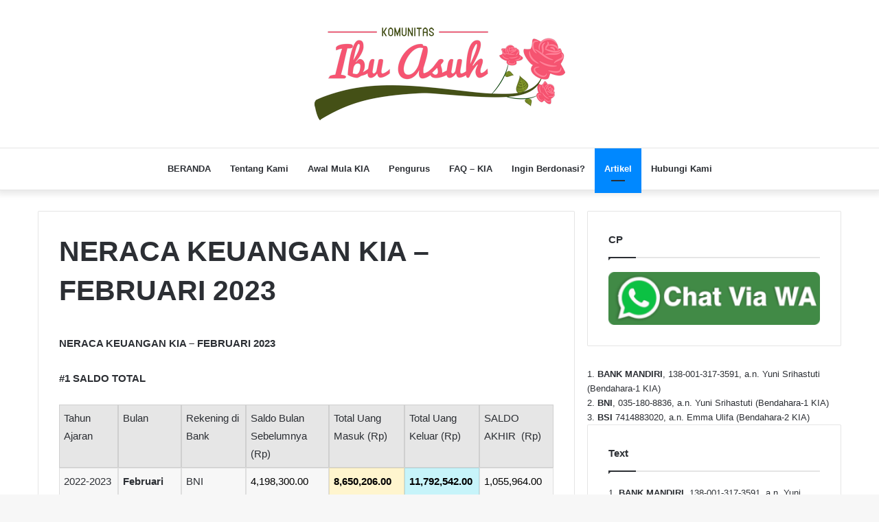

--- FILE ---
content_type: text/html; charset=UTF-8
request_url: https://ibuasuh.org/neraca-keuangan-kia-februari-2023/
body_size: 17879
content:
<!DOCTYPE html><html dir="ltr" lang="en-US" prefix="og: https://ogp.me/ns#" class="" data-skin="light"><head><script data-no-optimize="1">var litespeed_docref=sessionStorage.getItem("litespeed_docref");litespeed_docref&&(Object.defineProperty(document,"referrer",{get:function(){return litespeed_docref}}),sessionStorage.removeItem("litespeed_docref"));</script> <meta charset="UTF-8" /><link data-optimized="2" rel="stylesheet" href="https://ibuasuh.org/wp-content/litespeed/css/875855125d1a45eab0e11765a88259d3.css?ver=c8184" /><link rel="profile" href="http://gmpg.org/xfn/11" /><title>NERACA KEUANGAN KIA – FEBRUARI 2023 - Komunitas Ibu Asuh</title><style>img:is([sizes="auto" i], [sizes^="auto," i]) { contain-intrinsic-size: 3000px 1500px }</style><meta name="description" content="NERACA KEUANGAN KIA - FEBRUARI 2023 #1 SALDO TOTAL Tahun Ajaran Bulan Rekening di Bank Saldo Bulan Sebelumnya (Rp) Total Uang Masuk (Rp) Total Uang Keluar (Rp) SALDO AKHIR (Rp) 2022-2023 Februari 2023 BNI 4,198,300.00 8,650,206.00 11,792,542.00 1,055,964.00 MANDIRI 3,237,923.30 4,089,046.00 5,527,500.00 1,799,469.30 BSI 7,712,708.00 4,175,115.00 3,406,500.00 8,481,323.00 11,336,756.30 #2 [NERACA KEUANGAN]" /><meta name="robots" content="max-image-preview:large" /><meta name="author" content="ibuasuh.org"/><link rel="canonical" href="https://ibuasuh.org/neraca-keuangan-kia-februari-2023/" /><meta name="generator" content="All in One SEO (AIOSEO) 4.8.4.1" /><meta property="og:locale" content="en_US" /><meta property="og:site_name" content="Komunitas Ibu Asuh - Dari Muslimah untuk Generasi Sunnah" /><meta property="og:type" content="article" /><meta property="og:title" content="NERACA KEUANGAN KIA – FEBRUARI 2023 - Komunitas Ibu Asuh" /><meta property="og:description" content="NERACA KEUANGAN KIA - FEBRUARI 2023 #1 SALDO TOTAL Tahun Ajaran Bulan Rekening di Bank Saldo Bulan Sebelumnya (Rp) Total Uang Masuk (Rp) Total Uang Keluar (Rp) SALDO AKHIR (Rp) 2022-2023 Februari 2023 BNI 4,198,300.00 8,650,206.00 11,792,542.00 1,055,964.00 MANDIRI 3,237,923.30 4,089,046.00 5,527,500.00 1,799,469.30 BSI 7,712,708.00 4,175,115.00 3,406,500.00 8,481,323.00 11,336,756.30 #2 [NERACA KEUANGAN]" /><meta property="og:url" content="https://ibuasuh.org/neraca-keuangan-kia-februari-2023/" /><meta property="og:image" content="https://ibuasuh.org/wp-content/uploads/2016/04/kia-logo-teks-100216.png" /><meta property="og:image:secure_url" content="https://ibuasuh.org/wp-content/uploads/2016/04/kia-logo-teks-100216.png" /><meta property="og:image:width" content="2890" /><meta property="og:image:height" content="1070" /><meta property="article:published_time" content="2023-05-23T11:34:01+00:00" /><meta property="article:modified_time" content="2023-05-23T11:34:01+00:00" /><meta property="article:publisher" content="https://facebook.com/KomunitasIbuAsuh" /><meta name="twitter:card" content="summary_large_image" /><meta name="twitter:title" content="NERACA KEUANGAN KIA – FEBRUARI 2023 - Komunitas Ibu Asuh" /><meta name="twitter:description" content="NERACA KEUANGAN KIA - FEBRUARI 2023 #1 SALDO TOTAL Tahun Ajaran Bulan Rekening di Bank Saldo Bulan Sebelumnya (Rp) Total Uang Masuk (Rp) Total Uang Keluar (Rp) SALDO AKHIR (Rp) 2022-2023 Februari 2023 BNI 4,198,300.00 8,650,206.00 11,792,542.00 1,055,964.00 MANDIRI 3,237,923.30 4,089,046.00 5,527,500.00 1,799,469.30 BSI 7,712,708.00 4,175,115.00 3,406,500.00 8,481,323.00 11,336,756.30 #2 [NERACA KEUANGAN]" /><meta name="twitter:image" content="https://ibuasuh.org/wp-content/uploads/2016/04/kia-logo-teks-100216.png" /> <script type="application/ld+json" class="aioseo-schema">{"@context":"https:\/\/schema.org","@graph":[{"@type":"BlogPosting","@id":"https:\/\/ibuasuh.org\/neraca-keuangan-kia-februari-2023\/#blogposting","name":"NERACA KEUANGAN KIA \u2013 FEBRUARI 2023 - Komunitas Ibu Asuh","headline":"NERACA KEUANGAN KIA &#8211; FEBRUARI 2023","author":{"@id":"https:\/\/ibuasuh.org\/author\/blogibuasuh\/#author"},"publisher":{"@id":"https:\/\/ibuasuh.org\/#organization"},"image":{"@type":"ImageObject","url":"https:\/\/ibuasuh.org\/wp-content\/uploads\/2021\/01\/high-angle-coins-banknotes-arrangement-scaled.jpg","width":2560,"height":1440},"datePublished":"2023-05-23T11:34:01+00:00","dateModified":"2023-05-23T11:34:01+00:00","inLanguage":"en-US","mainEntityOfPage":{"@id":"https:\/\/ibuasuh.org\/neraca-keuangan-kia-februari-2023\/#webpage"},"isPartOf":{"@id":"https:\/\/ibuasuh.org\/neraca-keuangan-kia-februari-2023\/#webpage"},"articleSection":"LAPORAN KEUANGAN, Neraca Keuangan, SEKILAS INFO"},{"@type":"BreadcrumbList","@id":"https:\/\/ibuasuh.org\/neraca-keuangan-kia-februari-2023\/#breadcrumblist","itemListElement":[{"@type":"ListItem","@id":"https:\/\/ibuasuh.org#listItem","position":1,"name":"Home","item":"https:\/\/ibuasuh.org","nextItem":{"@type":"ListItem","@id":"https:\/\/ibuasuh.org\/category\/laporan-kia\/#listItem","name":"LAPORAN KEUANGAN"}},{"@type":"ListItem","@id":"https:\/\/ibuasuh.org\/category\/laporan-kia\/#listItem","position":2,"name":"LAPORAN KEUANGAN","item":"https:\/\/ibuasuh.org\/category\/laporan-kia\/","nextItem":{"@type":"ListItem","@id":"https:\/\/ibuasuh.org\/category\/laporan-kia\/neraca-keuangan\/#listItem","name":"Neraca Keuangan"},"previousItem":{"@type":"ListItem","@id":"https:\/\/ibuasuh.org#listItem","name":"Home"}},{"@type":"ListItem","@id":"https:\/\/ibuasuh.org\/category\/laporan-kia\/neraca-keuangan\/#listItem","position":3,"name":"Neraca Keuangan","item":"https:\/\/ibuasuh.org\/category\/laporan-kia\/neraca-keuangan\/","nextItem":{"@type":"ListItem","@id":"https:\/\/ibuasuh.org\/neraca-keuangan-kia-februari-2023\/#listItem","name":"NERACA KEUANGAN KIA &#8211; FEBRUARI 2023"},"previousItem":{"@type":"ListItem","@id":"https:\/\/ibuasuh.org\/category\/laporan-kia\/#listItem","name":"LAPORAN KEUANGAN"}},{"@type":"ListItem","@id":"https:\/\/ibuasuh.org\/neraca-keuangan-kia-februari-2023\/#listItem","position":4,"name":"NERACA KEUANGAN KIA &#8211; FEBRUARI 2023","previousItem":{"@type":"ListItem","@id":"https:\/\/ibuasuh.org\/category\/laporan-kia\/neraca-keuangan\/#listItem","name":"Neraca Keuangan"}}]},{"@type":"Organization","@id":"https:\/\/ibuasuh.org\/#organization","name":"Komunitas Ibu Asuh","description":"Dari Muslimah untuk Generasi Sunnah","url":"https:\/\/ibuasuh.org\/","telephone":"+6281389182831","logo":{"@type":"ImageObject","url":"https:\/\/ibuasuh.org\/wp-content\/uploads\/2017\/03\/komunitas-ibu-asuh-10x44.png","@id":"https:\/\/ibuasuh.org\/neraca-keuangan-kia-februari-2023\/#organizationLogo","width":150,"height":44},"image":{"@id":"https:\/\/ibuasuh.org\/neraca-keuangan-kia-februari-2023\/#organizationLogo"},"sameAs":["https:\/\/facebook.com\/KomunitasIbuAsuh","https:\/\/instagram.com\/komunitasibuasuh"]},{"@type":"Person","@id":"https:\/\/ibuasuh.org\/author\/blogibuasuh\/#author","url":"https:\/\/ibuasuh.org\/author\/blogibuasuh\/","name":"ibuasuh.org","image":{"@type":"ImageObject","@id":"https:\/\/ibuasuh.org\/neraca-keuangan-kia-februari-2023\/#authorImage","url":"https:\/\/ibuasuh.org\/wp-content\/litespeed\/avatar\/0889b553607266a72c505db1ab0e9054.jpg?ver=1769490853","width":96,"height":96,"caption":"ibuasuh.org"}},{"@type":"WebPage","@id":"https:\/\/ibuasuh.org\/neraca-keuangan-kia-februari-2023\/#webpage","url":"https:\/\/ibuasuh.org\/neraca-keuangan-kia-februari-2023\/","name":"NERACA KEUANGAN KIA \u2013 FEBRUARI 2023 - Komunitas Ibu Asuh","description":"NERACA KEUANGAN KIA - FEBRUARI 2023 #1 SALDO TOTAL Tahun Ajaran Bulan Rekening di Bank Saldo Bulan Sebelumnya (Rp) Total Uang Masuk (Rp) Total Uang Keluar (Rp) SALDO AKHIR (Rp) 2022-2023 Februari 2023 BNI 4,198,300.00 8,650,206.00 11,792,542.00 1,055,964.00 MANDIRI 3,237,923.30 4,089,046.00 5,527,500.00 1,799,469.30 BSI 7,712,708.00 4,175,115.00 3,406,500.00 8,481,323.00 11,336,756.30 #2 [NERACA KEUANGAN]","inLanguage":"en-US","isPartOf":{"@id":"https:\/\/ibuasuh.org\/#website"},"breadcrumb":{"@id":"https:\/\/ibuasuh.org\/neraca-keuangan-kia-februari-2023\/#breadcrumblist"},"author":{"@id":"https:\/\/ibuasuh.org\/author\/blogibuasuh\/#author"},"creator":{"@id":"https:\/\/ibuasuh.org\/author\/blogibuasuh\/#author"},"image":{"@type":"ImageObject","url":"https:\/\/ibuasuh.org\/wp-content\/uploads\/2021\/01\/high-angle-coins-banknotes-arrangement-scaled.jpg","@id":"https:\/\/ibuasuh.org\/neraca-keuangan-kia-februari-2023\/#mainImage","width":2560,"height":1440},"primaryImageOfPage":{"@id":"https:\/\/ibuasuh.org\/neraca-keuangan-kia-februari-2023\/#mainImage"},"datePublished":"2023-05-23T11:34:01+00:00","dateModified":"2023-05-23T11:34:01+00:00"},{"@type":"WebSite","@id":"https:\/\/ibuasuh.org\/#website","url":"https:\/\/ibuasuh.org\/","name":"Komunitas Ibu Asuh","description":"Dari Muslimah untuk Generasi Sunnah","inLanguage":"en-US","publisher":{"@id":"https:\/\/ibuasuh.org\/#organization"}}]}</script> <link rel="alternate" type="application/rss+xml" title="Komunitas Ibu Asuh &raquo; Feed" href="https://ibuasuh.org/feed/" /><link rel="alternate" type="application/rss+xml" title="Komunitas Ibu Asuh &raquo; Comments Feed" href="https://ibuasuh.org/comments/feed/" /><link rel="alternate" type="application/rss+xml" title="Komunitas Ibu Asuh &raquo; NERACA KEUANGAN KIA &#8211; FEBRUARI 2023 Comments Feed" href="https://ibuasuh.org/neraca-keuangan-kia-februari-2023/feed/" /><style id='wp-block-library-theme-inline-css' type='text/css'>.wp-block-audio :where(figcaption){color:#555;font-size:13px;text-align:center}.is-dark-theme .wp-block-audio :where(figcaption){color:#ffffffa6}.wp-block-audio{margin:0 0 1em}.wp-block-code{border:1px solid #ccc;border-radius:4px;font-family:Menlo,Consolas,monaco,monospace;padding:.8em 1em}.wp-block-embed :where(figcaption){color:#555;font-size:13px;text-align:center}.is-dark-theme .wp-block-embed :where(figcaption){color:#ffffffa6}.wp-block-embed{margin:0 0 1em}.blocks-gallery-caption{color:#555;font-size:13px;text-align:center}.is-dark-theme .blocks-gallery-caption{color:#ffffffa6}:root :where(.wp-block-image figcaption){color:#555;font-size:13px;text-align:center}.is-dark-theme :root :where(.wp-block-image figcaption){color:#ffffffa6}.wp-block-image{margin:0 0 1em}.wp-block-pullquote{border-bottom:4px solid;border-top:4px solid;color:currentColor;margin-bottom:1.75em}.wp-block-pullquote cite,.wp-block-pullquote footer,.wp-block-pullquote__citation{color:currentColor;font-size:.8125em;font-style:normal;text-transform:uppercase}.wp-block-quote{border-left:.25em solid;margin:0 0 1.75em;padding-left:1em}.wp-block-quote cite,.wp-block-quote footer{color:currentColor;font-size:.8125em;font-style:normal;position:relative}.wp-block-quote:where(.has-text-align-right){border-left:none;border-right:.25em solid;padding-left:0;padding-right:1em}.wp-block-quote:where(.has-text-align-center){border:none;padding-left:0}.wp-block-quote.is-large,.wp-block-quote.is-style-large,.wp-block-quote:where(.is-style-plain){border:none}.wp-block-search .wp-block-search__label{font-weight:700}.wp-block-search__button{border:1px solid #ccc;padding:.375em .625em}:where(.wp-block-group.has-background){padding:1.25em 2.375em}.wp-block-separator.has-css-opacity{opacity:.4}.wp-block-separator{border:none;border-bottom:2px solid;margin-left:auto;margin-right:auto}.wp-block-separator.has-alpha-channel-opacity{opacity:1}.wp-block-separator:not(.is-style-wide):not(.is-style-dots){width:100px}.wp-block-separator.has-background:not(.is-style-dots){border-bottom:none;height:1px}.wp-block-separator.has-background:not(.is-style-wide):not(.is-style-dots){height:2px}.wp-block-table{margin:0 0 1em}.wp-block-table td,.wp-block-table th{word-break:normal}.wp-block-table :where(figcaption){color:#555;font-size:13px;text-align:center}.is-dark-theme .wp-block-table :where(figcaption){color:#ffffffa6}.wp-block-video :where(figcaption){color:#555;font-size:13px;text-align:center}.is-dark-theme .wp-block-video :where(figcaption){color:#ffffffa6}.wp-block-video{margin:0 0 1em}:root :where(.wp-block-template-part.has-background){margin-bottom:0;margin-top:0;padding:1.25em 2.375em}</style><style id='classic-theme-styles-inline-css' type='text/css'>/*! This file is auto-generated */
.wp-block-button__link{color:#fff;background-color:#32373c;border-radius:9999px;box-shadow:none;text-decoration:none;padding:calc(.667em + 2px) calc(1.333em + 2px);font-size:1.125em}.wp-block-file__button{background:#32373c;color:#fff;text-decoration:none}</style><style id='global-styles-inline-css' type='text/css'>:root{--wp--preset--aspect-ratio--square: 1;--wp--preset--aspect-ratio--4-3: 4/3;--wp--preset--aspect-ratio--3-4: 3/4;--wp--preset--aspect-ratio--3-2: 3/2;--wp--preset--aspect-ratio--2-3: 2/3;--wp--preset--aspect-ratio--16-9: 16/9;--wp--preset--aspect-ratio--9-16: 9/16;--wp--preset--color--black: #000000;--wp--preset--color--cyan-bluish-gray: #abb8c3;--wp--preset--color--white: #ffffff;--wp--preset--color--pale-pink: #f78da7;--wp--preset--color--vivid-red: #cf2e2e;--wp--preset--color--luminous-vivid-orange: #ff6900;--wp--preset--color--luminous-vivid-amber: #fcb900;--wp--preset--color--light-green-cyan: #7bdcb5;--wp--preset--color--vivid-green-cyan: #00d084;--wp--preset--color--pale-cyan-blue: #8ed1fc;--wp--preset--color--vivid-cyan-blue: #0693e3;--wp--preset--color--vivid-purple: #9b51e0;--wp--preset--gradient--vivid-cyan-blue-to-vivid-purple: linear-gradient(135deg,rgba(6,147,227,1) 0%,rgb(155,81,224) 100%);--wp--preset--gradient--light-green-cyan-to-vivid-green-cyan: linear-gradient(135deg,rgb(122,220,180) 0%,rgb(0,208,130) 100%);--wp--preset--gradient--luminous-vivid-amber-to-luminous-vivid-orange: linear-gradient(135deg,rgba(252,185,0,1) 0%,rgba(255,105,0,1) 100%);--wp--preset--gradient--luminous-vivid-orange-to-vivid-red: linear-gradient(135deg,rgba(255,105,0,1) 0%,rgb(207,46,46) 100%);--wp--preset--gradient--very-light-gray-to-cyan-bluish-gray: linear-gradient(135deg,rgb(238,238,238) 0%,rgb(169,184,195) 100%);--wp--preset--gradient--cool-to-warm-spectrum: linear-gradient(135deg,rgb(74,234,220) 0%,rgb(151,120,209) 20%,rgb(207,42,186) 40%,rgb(238,44,130) 60%,rgb(251,105,98) 80%,rgb(254,248,76) 100%);--wp--preset--gradient--blush-light-purple: linear-gradient(135deg,rgb(255,206,236) 0%,rgb(152,150,240) 100%);--wp--preset--gradient--blush-bordeaux: linear-gradient(135deg,rgb(254,205,165) 0%,rgb(254,45,45) 50%,rgb(107,0,62) 100%);--wp--preset--gradient--luminous-dusk: linear-gradient(135deg,rgb(255,203,112) 0%,rgb(199,81,192) 50%,rgb(65,88,208) 100%);--wp--preset--gradient--pale-ocean: linear-gradient(135deg,rgb(255,245,203) 0%,rgb(182,227,212) 50%,rgb(51,167,181) 100%);--wp--preset--gradient--electric-grass: linear-gradient(135deg,rgb(202,248,128) 0%,rgb(113,206,126) 100%);--wp--preset--gradient--midnight: linear-gradient(135deg,rgb(2,3,129) 0%,rgb(40,116,252) 100%);--wp--preset--font-size--small: 13px;--wp--preset--font-size--medium: 20px;--wp--preset--font-size--large: 36px;--wp--preset--font-size--x-large: 42px;--wp--preset--spacing--20: 0.44rem;--wp--preset--spacing--30: 0.67rem;--wp--preset--spacing--40: 1rem;--wp--preset--spacing--50: 1.5rem;--wp--preset--spacing--60: 2.25rem;--wp--preset--spacing--70: 3.38rem;--wp--preset--spacing--80: 5.06rem;--wp--preset--shadow--natural: 6px 6px 9px rgba(0, 0, 0, 0.2);--wp--preset--shadow--deep: 12px 12px 50px rgba(0, 0, 0, 0.4);--wp--preset--shadow--sharp: 6px 6px 0px rgba(0, 0, 0, 0.2);--wp--preset--shadow--outlined: 6px 6px 0px -3px rgba(255, 255, 255, 1), 6px 6px rgba(0, 0, 0, 1);--wp--preset--shadow--crisp: 6px 6px 0px rgba(0, 0, 0, 1);}:where(.is-layout-flex){gap: 0.5em;}:where(.is-layout-grid){gap: 0.5em;}body .is-layout-flex{display: flex;}.is-layout-flex{flex-wrap: wrap;align-items: center;}.is-layout-flex > :is(*, div){margin: 0;}body .is-layout-grid{display: grid;}.is-layout-grid > :is(*, div){margin: 0;}:where(.wp-block-columns.is-layout-flex){gap: 2em;}:where(.wp-block-columns.is-layout-grid){gap: 2em;}:where(.wp-block-post-template.is-layout-flex){gap: 1.25em;}:where(.wp-block-post-template.is-layout-grid){gap: 1.25em;}.has-black-color{color: var(--wp--preset--color--black) !important;}.has-cyan-bluish-gray-color{color: var(--wp--preset--color--cyan-bluish-gray) !important;}.has-white-color{color: var(--wp--preset--color--white) !important;}.has-pale-pink-color{color: var(--wp--preset--color--pale-pink) !important;}.has-vivid-red-color{color: var(--wp--preset--color--vivid-red) !important;}.has-luminous-vivid-orange-color{color: var(--wp--preset--color--luminous-vivid-orange) !important;}.has-luminous-vivid-amber-color{color: var(--wp--preset--color--luminous-vivid-amber) !important;}.has-light-green-cyan-color{color: var(--wp--preset--color--light-green-cyan) !important;}.has-vivid-green-cyan-color{color: var(--wp--preset--color--vivid-green-cyan) !important;}.has-pale-cyan-blue-color{color: var(--wp--preset--color--pale-cyan-blue) !important;}.has-vivid-cyan-blue-color{color: var(--wp--preset--color--vivid-cyan-blue) !important;}.has-vivid-purple-color{color: var(--wp--preset--color--vivid-purple) !important;}.has-black-background-color{background-color: var(--wp--preset--color--black) !important;}.has-cyan-bluish-gray-background-color{background-color: var(--wp--preset--color--cyan-bluish-gray) !important;}.has-white-background-color{background-color: var(--wp--preset--color--white) !important;}.has-pale-pink-background-color{background-color: var(--wp--preset--color--pale-pink) !important;}.has-vivid-red-background-color{background-color: var(--wp--preset--color--vivid-red) !important;}.has-luminous-vivid-orange-background-color{background-color: var(--wp--preset--color--luminous-vivid-orange) !important;}.has-luminous-vivid-amber-background-color{background-color: var(--wp--preset--color--luminous-vivid-amber) !important;}.has-light-green-cyan-background-color{background-color: var(--wp--preset--color--light-green-cyan) !important;}.has-vivid-green-cyan-background-color{background-color: var(--wp--preset--color--vivid-green-cyan) !important;}.has-pale-cyan-blue-background-color{background-color: var(--wp--preset--color--pale-cyan-blue) !important;}.has-vivid-cyan-blue-background-color{background-color: var(--wp--preset--color--vivid-cyan-blue) !important;}.has-vivid-purple-background-color{background-color: var(--wp--preset--color--vivid-purple) !important;}.has-black-border-color{border-color: var(--wp--preset--color--black) !important;}.has-cyan-bluish-gray-border-color{border-color: var(--wp--preset--color--cyan-bluish-gray) !important;}.has-white-border-color{border-color: var(--wp--preset--color--white) !important;}.has-pale-pink-border-color{border-color: var(--wp--preset--color--pale-pink) !important;}.has-vivid-red-border-color{border-color: var(--wp--preset--color--vivid-red) !important;}.has-luminous-vivid-orange-border-color{border-color: var(--wp--preset--color--luminous-vivid-orange) !important;}.has-luminous-vivid-amber-border-color{border-color: var(--wp--preset--color--luminous-vivid-amber) !important;}.has-light-green-cyan-border-color{border-color: var(--wp--preset--color--light-green-cyan) !important;}.has-vivid-green-cyan-border-color{border-color: var(--wp--preset--color--vivid-green-cyan) !important;}.has-pale-cyan-blue-border-color{border-color: var(--wp--preset--color--pale-cyan-blue) !important;}.has-vivid-cyan-blue-border-color{border-color: var(--wp--preset--color--vivid-cyan-blue) !important;}.has-vivid-purple-border-color{border-color: var(--wp--preset--color--vivid-purple) !important;}.has-vivid-cyan-blue-to-vivid-purple-gradient-background{background: var(--wp--preset--gradient--vivid-cyan-blue-to-vivid-purple) !important;}.has-light-green-cyan-to-vivid-green-cyan-gradient-background{background: var(--wp--preset--gradient--light-green-cyan-to-vivid-green-cyan) !important;}.has-luminous-vivid-amber-to-luminous-vivid-orange-gradient-background{background: var(--wp--preset--gradient--luminous-vivid-amber-to-luminous-vivid-orange) !important;}.has-luminous-vivid-orange-to-vivid-red-gradient-background{background: var(--wp--preset--gradient--luminous-vivid-orange-to-vivid-red) !important;}.has-very-light-gray-to-cyan-bluish-gray-gradient-background{background: var(--wp--preset--gradient--very-light-gray-to-cyan-bluish-gray) !important;}.has-cool-to-warm-spectrum-gradient-background{background: var(--wp--preset--gradient--cool-to-warm-spectrum) !important;}.has-blush-light-purple-gradient-background{background: var(--wp--preset--gradient--blush-light-purple) !important;}.has-blush-bordeaux-gradient-background{background: var(--wp--preset--gradient--blush-bordeaux) !important;}.has-luminous-dusk-gradient-background{background: var(--wp--preset--gradient--luminous-dusk) !important;}.has-pale-ocean-gradient-background{background: var(--wp--preset--gradient--pale-ocean) !important;}.has-electric-grass-gradient-background{background: var(--wp--preset--gradient--electric-grass) !important;}.has-midnight-gradient-background{background: var(--wp--preset--gradient--midnight) !important;}.has-small-font-size{font-size: var(--wp--preset--font-size--small) !important;}.has-medium-font-size{font-size: var(--wp--preset--font-size--medium) !important;}.has-large-font-size{font-size: var(--wp--preset--font-size--large) !important;}.has-x-large-font-size{font-size: var(--wp--preset--font-size--x-large) !important;}
:where(.wp-block-post-template.is-layout-flex){gap: 1.25em;}:where(.wp-block-post-template.is-layout-grid){gap: 1.25em;}
:where(.wp-block-columns.is-layout-flex){gap: 2em;}:where(.wp-block-columns.is-layout-grid){gap: 2em;}
:root :where(.wp-block-pullquote){font-size: 1.5em;line-height: 1.6;}</style> <script type="litespeed/javascript" data-src="https://ibuasuh.org/wp-includes/js/jquery/jquery.min.js" id="jquery-core-js"></script> <link rel="https://api.w.org/" href="https://ibuasuh.org/wp-json/" /><link rel="alternate" title="JSON" type="application/json" href="https://ibuasuh.org/wp-json/wp/v2/posts/1958" /><link rel="EditURI" type="application/rsd+xml" title="RSD" href="https://ibuasuh.org/xmlrpc.php?rsd" /><meta name="generator" content="WordPress 6.8.3" /><link rel='shortlink' href='https://ibuasuh.org/?p=1958' /><link rel="alternate" title="oEmbed (JSON)" type="application/json+oembed" href="https://ibuasuh.org/wp-json/oembed/1.0/embed?url=https%3A%2F%2Fibuasuh.org%2Fneraca-keuangan-kia-februari-2023%2F" /><link rel="alternate" title="oEmbed (XML)" type="text/xml+oembed" href="https://ibuasuh.org/wp-json/oembed/1.0/embed?url=https%3A%2F%2Fibuasuh.org%2Fneraca-keuangan-kia-februari-2023%2F&#038;format=xml" /><meta http-equiv="X-UA-Compatible" content="IE=edge"><meta name="theme-color" content="#0088ff" /><meta name="viewport" content="width=device-width, initial-scale=1.0" /><link rel="icon" href="https://ibuasuh.org/wp-content/uploads/2016/08/cropped-KIA-LOGO-TEKS-100216-1-32x32.png" sizes="32x32" /><link rel="icon" href="https://ibuasuh.org/wp-content/uploads/2016/08/cropped-KIA-LOGO-TEKS-100216-1-192x192.png" sizes="192x192" /><link rel="apple-touch-icon" href="https://ibuasuh.org/wp-content/uploads/2016/08/cropped-KIA-LOGO-TEKS-100216-1-180x180.png" /><meta name="msapplication-TileImage" content="https://ibuasuh.org/wp-content/uploads/2016/08/cropped-KIA-LOGO-TEKS-100216-1-270x270.png" /></head><body id="tie-body" class="wp-singular post-template-default single single-post postid-1958 single-format-standard wp-theme-jannah wrapper-has-shadow block-head-1 magazine1 is-thumb-overlay-disabled is-desktop is-header-layout-2 sidebar-right has-sidebar post-layout-1 narrow-title-narrow-media"><div class="background-overlay"><div id="tie-container" class="site tie-container"><div id="tie-wrapper"><header id="theme-header" class="theme-header header-layout-2 main-nav-light main-nav-default-light main-nav-below no-stream-item has-shadow has-normal-width-logo mobile-header-default"><div class="container header-container"><div class="tie-row logo-row"><div class="logo-wrapper"><div class="tie-col-md-4 logo-container clearfix"><div id="logo" class="image-logo" >
<a title="Komunitas Ibu Asuh" href="https://ibuasuh.org/">
<picture class="tie-logo-default tie-logo-picture">
<source class="tie-logo-source-default tie-logo-source" srcset="https://ibuasuh.org/wp-content/uploads/2024/08/KIA-LOGO-TEKS-100216-2.png 2x, https://ibuasuh.org/wp-content/uploads/2024/08/KIA-LOGO-TEKS-100216-1.png 1x">
<img data-lazyloaded="1" src="[data-uri]" class="tie-logo-img-default tie-logo-img" data-src="https://ibuasuh.org/wp-content/uploads/2024/08/KIA-LOGO-TEKS-100216-1.png" alt="Komunitas Ibu Asuh" width="365" height="135" style="max-height:135px; width: auto;" />
</picture>
</a></div></div></div></div></div><div class="main-nav-wrapper"><nav id="main-nav"  class="main-nav header-nav"  aria-label="Primary Navigation"><div class="container"><div class="main-menu-wrapper"><div id="menu-components-wrap"><div class="main-menu main-menu-wrap tie-alignleft"><div id="main-nav-menu" class="main-menu header-menu"><ul id="menu-atas" class="menu" role="menubar"><li id="menu-item-427" class="menu-item menu-item-type-custom menu-item-object-custom menu-item-home menu-item-427"><a href="https://ibuasuh.org">BERANDA</a></li><li id="menu-item-424" class="menu-item menu-item-type-post_type menu-item-object-page menu-item-424"><a href="https://ibuasuh.org/tentang-kia/">Tentang Kami</a></li><li id="menu-item-443" class="menu-item menu-item-type-post_type menu-item-object-page menu-item-443"><a href="https://ibuasuh.org/awal-mula-kia/">Awal Mula KIA</a></li><li id="menu-item-425" class="menu-item menu-item-type-post_type menu-item-object-page menu-item-425"><a href="https://ibuasuh.org/pengurus/">Pengurus</a></li><li id="menu-item-433" class="menu-item menu-item-type-post_type menu-item-object-page menu-item-433"><a href="https://ibuasuh.org/faq-kia/">FAQ – KIA</a></li><li id="menu-item-459" class="menu-item menu-item-type-post_type menu-item-object-page menu-item-459"><a href="https://ibuasuh.org/ingin-berdonasi/">Ingin Berdonasi?</a></li><li id="menu-item-2519" class="menu-item menu-item-type-post_type menu-item-object-page current_page_parent menu-item-2519 tie-current-menu"><a href="https://ibuasuh.org/artikel/">Artikel</a></li><li id="menu-item-426" class="menu-item menu-item-type-post_type menu-item-object-page menu-item-426"><a href="https://ibuasuh.org/hubungi-kami/">Hubungi Kami</a></li></ul></div></div></div></div></div></nav></div></header><div id="content" class="site-content container"><div id="main-content-row" class="tie-row main-content-row"><div class="main-content tie-col-md-8 tie-col-xs-12" role="main"><article id="the-post" class="container-wrapper post-content"><header class="entry-header-outer"><div class="entry-header"><h1 class="post-title entry-title">NERACA KEUANGAN KIA &#8211; FEBRUARI 2023</h1></div></header><div class="entry-content entry clearfix"><p><strong>NERACA KEUANGAN KIA &#8211; FEBRUARI 2023</strong></p><p><strong>#1 SALDO TOTAL</strong></p><table border="0" cellspacing="0"><colgroup width="102"></colgroup><colgroup width="101"></colgroup><colgroup width="102"></colgroup><colgroup width="131"></colgroup><colgroup width="115"></colgroup><colgroup width="109"></colgroup><colgroup width="108"></colgroup><tbody><tr><td align="left" valign="top" bgcolor="#E6E6E6" height="44">Tahun Ajaran</td><td align="left" valign="top" bgcolor="#E6E6E6">Bulan</td><td align="left" valign="top" bgcolor="#E6E6E6">Rekening di Bank</td><td align="left" valign="top" bgcolor="#E6E6E6">Saldo Bulan Sebelumnya (Rp)</td><td align="left" valign="top" bgcolor="#E6E6E6">Total Uang Masuk (Rp)</td><td align="left" valign="top" bgcolor="#E6E6E6">Total Uang Keluar (Rp)</td><td align="left" valign="top" bgcolor="#E6E6E6">SALDO AKHIR  (Rp)</td></tr><tr><td rowspan="4" align="left" valign="top" height="69">2022-2023</td><td rowspan="4" align="left" valign="top"><b>Februari 2023</b></td><td align="left" valign="top">BNI</td><td align="right" valign="top"><span style="color: #000000;">4,198,300.00</span></td><td align="right" valign="top" bgcolor="#FFF5CE"><b><span style="color: #000000;">8,650,206.00</span></b></td><td align="right" valign="top" bgcolor="#C7F4FA"><b><span style="color: #000000;">11,792,542.00</span></b></td><td align="right" valign="top"><span style="color: #000000;">1,055,964.00</span></td></tr><tr><td align="left" valign="top">MANDIRI</td><td align="right" valign="top"><span style="color: #000000;">3,237,923.30</span></td><td align="right" valign="top" bgcolor="#FFF5CE"><b><span style="color: #000000;">4,089,046.00</span></b></td><td align="right" valign="top" bgcolor="#C7F4FA"><b><span style="color: #000000;">5,527,500.00</span></b></td><td align="right" valign="top"><span style="color: #000000;">1,799,469.30</span></td></tr><tr><td align="left">BSI</td><td align="right" valign="top"><span style="color: #000000;">7,712,708.00</span></td><td align="right" valign="top" bgcolor="#FFF5CE"><b><span style="color: #000000;">4,175,115.00</span></b></td><td align="right" valign="top" bgcolor="#C7F4FA"><b><span style="color: #000000;">3,406,500.00</span></b></td><td align="right" valign="top"><span style="color: #000000;">8,481,323.00</span></td></tr><tr><td align="left" valign="top" bgcolor="#FFFF00"></td><td align="left" valign="top" bgcolor="#FFFF00"><span style="color: #ffffff;"> </span></td><td align="left" valign="top" bgcolor="#FFFF00"><span style="color: #ffffff;"> </span></td><td align="left" valign="top" bgcolor="#FFFF00"><span style="color: #ffffff;"> </span></td><td align="right" valign="top" bgcolor="#FFFF00"><b><span style="color: #ff0000;">11,336,756.30</span></b></td></tr></tbody></table><p><strong>#2 [NERACA KEUANGAN] REKENING BNI</strong></p><table border="0" cellspacing="0"><colgroup width="34"></colgroup><colgroup width="113"></colgroup><colgroup width="336"></colgroup><colgroup span="2" width="127"></colgroup><colgroup width="148"></colgroup><colgroup width="182"></colgroup><colgroup width="278"></colgroup><tbody><tr><td colspan="8" align="center" valign="middle" bgcolor="#00DCFF" height="34"><b><span style="color: #ffffff; font-size: x-large;">KIA &#8211; NERACA REKENING BNI</span></b></td></tr><tr><td colspan="3" align="left" valign="top" height="20"><b><span style="color: #c9211e;">Februari 2023</span></b></td><td align="right" valign="top"></td><td align="right" valign="top"></td><td align="left" valign="top"></td><td align="left" valign="top"></td><td align="left" valign="top"></td></tr><tr><td colspan="3" align="left" valign="top" height="20"><span style="color: #c9211e;">(satuan uang dalam Rupiah)</span></td><td align="right" valign="top"></td><td align="right" valign="top"></td><td align="left" valign="top"></td><td align="left" valign="top"></td><td align="left" valign="top"></td></tr><tr><td align="left" valign="top" height="20"><i><span style="color: #00ffff;"> </span></i></td><td align="right"><span style="color: #000000;"> </span></td><td align="left"><span style="color: #000000;"> </span></td><td align="right" valign="top"></td><td align="right" valign="top"></td><td align="left" valign="top"></td><td align="left" valign="top"></td><td align="left" valign="top"></td></tr><tr><td align="left" valign="top" height="20"><b>No</b></td><td align="right" valign="top"><b>Tanggal</b></td><td align="left" valign="top"><b>Keterangan Transaksi</b></td><td align="left" valign="top" bgcolor="#FFFFCC"><b>Masuk</b></td><td align="left" valign="top" bgcolor="#CCFFFF"><b>Keluar</b></td><td align="left" valign="top"><b>Saldo</b></td><td align="center" valign="middle"><b><span style="color: #800080;">Bank Tujuan Transfer</span></b></td><td align="center" valign="middle"><b><span style="color: #800080;">Rekening Atas Nama</span></b></td></tr><tr><td align="center" valign="top" height="19">1</td><td align="right" valign="top">&#8212;</td><td align="left" valign="top">SALDO AWAL</td><td align="right" valign="top" bgcolor="#FFFFCC">0.00</td><td align="right" valign="top" bgcolor="#CCFFFF">0.00</td><td align="right" valign="top"><b><span style="color: #0000ff;">4,198,300.00</span></b></td><td align="left" valign="top"></td><td align="center" valign="top"></td></tr><tr><td align="center" valign="top" height="19">2</td><td rowspan="2" align="right" valign="top">01/02/2023</td><td align="left" valign="top">Donasi</td><td align="right" valign="top" bgcolor="#FFFFCC">200,000.00</td><td align="right" valign="top" bgcolor="#CCFFFF">0.00</td><td align="right" valign="top">4,398,300.00</td><td align="left" valign="top"></td><td align="center" valign="top"></td></tr><tr><td align="center" valign="top" height="19">3</td><td align="left" valign="top">Donasi</td><td align="right" valign="top" bgcolor="#FFFFCC">1,000,000.00</td><td align="right" valign="top" bgcolor="#CCFFFF">0.00</td><td align="right" valign="top">5,398,300.00</td><td align="left" valign="top"></td><td align="center" valign="top"></td></tr><tr><td align="center" valign="top" height="19">4</td><td align="right" valign="top">02/02/2023</td><td align="left" valign="top">Donasi</td><td align="right" valign="top" bgcolor="#FFFFCC">50,000.00</td><td align="right" valign="top" bgcolor="#CCFFFF">0.00</td><td align="right" valign="top">5,448,300.00</td><td align="left" valign="top"></td><td align="center" valign="top"></td></tr><tr><td align="center" valign="top" height="19">5</td><td align="right" valign="top">03/02/2023</td><td align="left" valign="top">Donasi</td><td align="right" valign="top" bgcolor="#FFFFCC">100,000.00</td><td align="right" valign="top" bgcolor="#CCFFFF">0.00</td><td align="right" valign="top">5,548,300.00</td><td align="left" valign="top"></td><td align="center" valign="top"></td></tr><tr><td align="center" valign="top" height="19">6</td><td align="right" valign="top">05/02/2023</td><td align="left" valign="top">Zakat Maal</td><td align="right" valign="top" bgcolor="#FFFFCC">6,700,000.00</td><td align="right" valign="top" bgcolor="#CCFFFF">0.00</td><td align="right" valign="top">12,248,300.00</td><td align="left" valign="top"></td><td align="center" valign="top"></td></tr><tr><td align="center" valign="top" height="19">7</td><td rowspan="11" align="right" valign="top">08/02/2023</td><td align="left" valign="top">Penyaluran Zakat Maal &#8211; Yogyakarta</td><td align="right" valign="top" bgcolor="#FFFFCC">0.00</td><td align="right" valign="top" bgcolor="#CCFFFF">750,000.00</td><td align="right" valign="top">11,498,300.00</td><td align="center" valign="top" bgcolor="#B3B3B3">Mandiri</td><td align="center" valign="top" bgcolor="#B3B3B3">Suci Istiqomah</td></tr><tr><td align="center" valign="top" height="19">8</td><td align="left" valign="top">Biaya Transfer</td><td align="right" valign="top" bgcolor="#FFFFCC">0.00</td><td align="right" valign="top" bgcolor="#CCFFFF">2,500.00</td><td align="right" valign="top">11,495,800.00</td><td align="left" valign="top"></td><td align="center" valign="top"></td></tr><tr><td align="center" valign="top" height="19">9</td><td align="left" valign="top">Penyaluran Zakat Maal &#8211; Majalengka</td><td align="right" valign="top" bgcolor="#FFFFCC">0.00</td><td align="right" valign="top" bgcolor="#CCFFFF">2,250,000.00</td><td align="right" valign="top">9,245,800.00</td><td align="center" valign="top" bgcolor="#B3B3B3">BSI</td><td align="center" valign="top" bgcolor="#B3B3B3">Pipit Aprilianti</td></tr><tr><td align="center" valign="top" height="19">10</td><td align="left" valign="top">Biaya Transfer</td><td align="right" valign="top" bgcolor="#FFFFCC">0.00</td><td align="right" valign="top" bgcolor="#CCFFFF">2,500.00</td><td align="right" valign="top">9,243,300.00</td><td align="left" valign="top"></td><td align="center" valign="top"></td></tr><tr><td align="center" valign="top" height="19">11</td><td align="left" valign="top">Penyaluran Zakat Maal &#8211; Magelang</td><td align="right" valign="top" bgcolor="#FFFFCC">0.00</td><td align="right" valign="top" bgcolor="#CCFFFF">250,000.00</td><td align="right" valign="top">8,993,300.00</td><td align="center" valign="top" bgcolor="#B3B3B3">BSI</td><td align="center" valign="top" bgcolor="#B3B3B3">Nurul Fitriana Z</td></tr><tr><td align="center" valign="top" height="19">12</td><td align="left" valign="top">Biaya Transfer</td><td align="right" valign="top" bgcolor="#FFFFCC">0.00</td><td align="right" valign="top" bgcolor="#CCFFFF">2,500.00</td><td align="right" valign="top">8,990,800.00</td><td align="left" valign="top"></td><td align="center" valign="top"></td></tr><tr><td align="center" valign="top" height="19">13</td><td align="left" valign="top">Penyaluran Zakat Maal &#8211; Bima, NTB</td><td align="right" valign="top" bgcolor="#FFFFCC">0.00</td><td align="right" valign="top" bgcolor="#CCFFFF">1,200,000.00</td><td align="right" valign="top">7,790,800.00</td><td align="center" valign="top" bgcolor="#B3B3B3">BSI</td><td align="center" valign="top" bgcolor="#B3B3B3">Muhrin</td></tr><tr><td align="center" valign="top" height="19">14</td><td align="left" valign="top">Biaya Transfer</td><td align="right" valign="top" bgcolor="#FFFFCC">0.00</td><td align="right" valign="top" bgcolor="#CCFFFF">2,500.00</td><td align="right" valign="top">7,788,300.00</td><td align="left" valign="top"></td><td align="center" valign="top"></td></tr><tr><td align="center" valign="top" height="19">15</td><td align="left" valign="top">Penyaluran Zakat Maal &#8211; Kebumen</td><td align="right" valign="top" bgcolor="#FFFFCC">0.00</td><td align="right" valign="top" bgcolor="#CCFFFF">1,000,000.00</td><td align="right" valign="top">6,788,300.00</td><td align="center" valign="top" bgcolor="#B3B3B3">BNI</td><td align="center" valign="top" bgcolor="#B3B3B3">Rini Yuniastuti</td></tr><tr><td align="center" valign="top" height="19">16</td><td align="left" valign="top">Penyaluran Zakat Maal &#8211; Gowa</td><td align="right" valign="top" bgcolor="#FFFFCC">0.00</td><td align="right" valign="top" bgcolor="#CCFFFF">1,250,000.00</td><td align="right" valign="top">5,538,300.00</td><td align="center" valign="top" bgcolor="#B3B3B3">BSI</td><td align="center" valign="top" bgcolor="#B3B3B3">Luniet Anggrieta</td></tr><tr><td align="center" valign="top" height="19">17</td><td align="left" valign="top">Biaya Transfer</td><td align="right" valign="top" bgcolor="#FFFFCC">0.00</td><td align="right" valign="top" bgcolor="#CCFFFF">2,500.00</td><td align="right" valign="top">5,535,800.00</td><td align="left" valign="top"></td><td align="center" valign="top"></td></tr><tr><td align="center" valign="top" height="19">18</td><td align="right" valign="top">09/02/2023</td><td align="left" valign="top">Donasi</td><td align="right" valign="top" bgcolor="#FFFFCC">50,000.00</td><td align="right" valign="top" bgcolor="#CCFFFF">0.00</td><td align="right" valign="top">5,585,800.00</td><td align="left" valign="top"></td><td align="center" valign="top"></td></tr><tr><td align="center" valign="top" height="19">19</td><td align="right" valign="top">10/02/2023</td><td align="left" valign="top">Donasi</td><td align="right" valign="top" bgcolor="#FFFFCC">100,000.00</td><td align="right" valign="top" bgcolor="#CCFFFF">0.00</td><td align="right" valign="top">5,685,800.00</td><td align="left" valign="top"></td><td align="center" valign="top"></td></tr><tr><td align="center" valign="top" height="44">20</td><td rowspan="9" align="right" valign="top">13/02/2023</td><td align="left" valign="top">Beasiswa 1 &#8211; TK &amp; SD Bina Insan Taqwa Brebes &#8211; Beasiswa Februari 2023</td><td align="right" valign="top" bgcolor="#FFFFCC">0.00</td><td align="right" valign="top" bgcolor="#CCFFFF">1,600,000.00</td><td align="right" valign="top">4,085,800.00</td><td align="center" valign="middle" bgcolor="#B3B3B3">BSI</td><td align="center" valign="middle" bgcolor="#B3B3B3">Ruslani</td></tr><tr><td align="center" valign="top" height="19">21</td><td align="left" valign="top">Biaya Transfer</td><td align="right" valign="top" bgcolor="#FFFFCC">0.00</td><td align="right" valign="top" bgcolor="#CCFFFF">2,500.00</td><td align="right" valign="top">4,083,300.00</td><td align="left" valign="top"></td><td align="center" valign="top"></td></tr><tr><td align="center" valign="top" height="44">22</td><td align="left" valign="top">Beasiswa 2 &#8211; Ma&#8217;had Ta&#8217;zhimussunnah Semarang &#8211; Beasiswa Februari 2023</td><td align="right" valign="top" bgcolor="#FFFFCC">0.00</td><td align="right" valign="top" bgcolor="#CCFFFF">1,505,000.00</td><td align="right" valign="top">2,578,300.00</td><td align="center" valign="middle" bgcolor="#B3B3B3">BSI</td><td align="center" valign="middle" bgcolor="#B3B3B3">Dwi Warsono</td></tr><tr><td align="center" valign="top" height="19">23</td><td align="left" valign="top">Biaya Transfer</td><td align="right" valign="top" bgcolor="#FFFFCC">0.00</td><td align="right" valign="top" bgcolor="#CCFFFF">2,500.00</td><td align="right" valign="top">2,575,800.00</td><td align="left" valign="top"></td><td align="center" valign="top"></td></tr><tr><td align="center" valign="top" height="44">24</td><td align="left" valign="top">Beasiswa 3 &#8211; MWI Kebumen &#8211; Beasiswa Februari 2023</td><td align="right" valign="top" bgcolor="#FFFFCC">0.00</td><td align="right" valign="top" bgcolor="#CCFFFF">400,000.00</td><td align="right" valign="top">2,175,800.00</td><td align="center" valign="middle" bgcolor="#B3B3B3">BNI</td><td align="center" valign="middle" bgcolor="#B3B3B3">Rini Yuniastuti</td></tr><tr><td align="center" valign="top" height="44">25</td><td align="left" valign="top">Beasiswa 4 &#8211; TKIT &amp; SDIT Ibnu Umar Boyolali &#8211; Beasiswa Februari 2023</td><td align="right" valign="top" bgcolor="#FFFFCC">0.00</td><td align="right" valign="top" bgcolor="#CCFFFF">1,200,000.00</td><td align="right" valign="top">975,800.00</td><td align="center" valign="middle" bgcolor="#B3B3B3">BSI</td><td align="center" valign="middle" bgcolor="#B3B3B3">Tarwiji</td></tr><tr><td align="center" valign="top" height="19">26</td><td align="left" valign="top">Biaya Transfer</td><td align="right" valign="top" bgcolor="#FFFFCC">0.00</td><td align="right" valign="top" bgcolor="#CCFFFF">2,500.00</td><td align="right" valign="top">973,300.00</td><td align="left" valign="top"></td><td align="center" valign="top"></td></tr><tr><td align="center" valign="top" height="44">27</td><td align="left" valign="top">Beasiswa 5 &#8211; Ponpes Imam Syafi&#8217;i Kota Bima &#8211; Beasiswa Februari 2023</td><td align="right" valign="top" bgcolor="#FFFFCC">0.00</td><td align="right" valign="top" bgcolor="#CCFFFF">350,000.00</td><td align="right" valign="top">623,300.00</td><td align="center" valign="top" bgcolor="#B3B3B3">BSI</td><td align="center" valign="top" bgcolor="#B3B3B3">Ponpes Imam Syafi&#8217;iy</td></tr><tr><td align="center" valign="top" height="19">28</td><td align="left" valign="top">Biaya Transfer</td><td align="right" valign="top" bgcolor="#FFFFCC">0.00</td><td align="right" valign="top" bgcolor="#CCFFFF">2,500.00</td><td align="right" valign="top">620,800.00</td><td align="left" valign="top"></td><td align="center" valign="top"></td></tr><tr><td align="center" valign="top" height="19">29</td><td align="right" valign="top">17/02/2023</td><td align="left" valign="top">Donasi</td><td align="right" valign="top" bgcolor="#FFFFCC">100,000.00</td><td align="right" valign="top" bgcolor="#CCFFFF"></td><td align="right" valign="top">720,800.00</td><td align="left" valign="top"></td><td align="center" valign="top"></td></tr><tr><td align="center" valign="top" height="19">30</td><td align="right" valign="top">20/02/2023</td><td align="left" valign="top">Donasi</td><td align="right" valign="top" bgcolor="#FFFFCC">250,000.00</td><td align="right" valign="top" bgcolor="#CCFFFF">0.00</td><td align="right" valign="top">970,800.00</td><td align="left" valign="top"></td><td align="center" valign="top"></td></tr><tr><td align="center" valign="top" height="19">31</td><td align="right" valign="top">24/02/2023</td><td align="left" valign="top">Donasi</td><td align="right" valign="top" bgcolor="#FFFFCC">100,000.00</td><td align="right" valign="top" bgcolor="#CCFFFF">0.00</td><td align="right" valign="top">1,070,800.00</td><td align="left" valign="top"></td><td align="center" valign="top"></td></tr><tr><td align="center" valign="top" height="19">32</td><td rowspan="4" align="right" valign="top">28/02/2023</td><td align="left" valign="top">Bunga</td><td align="right" valign="top" bgcolor="#FFFFCC">206.00</td><td align="right" valign="top" bgcolor="#CCFFFF">0.00</td><td align="right" valign="top">1,071,006.00</td><td align="left" valign="top"></td><td align="center" valign="top"></td></tr><tr><td align="center" valign="top" height="19">33</td><td align="left" valign="top">PPh</td><td align="right" valign="top" bgcolor="#FFFFCC">0.00</td><td align="right" valign="top" bgcolor="#CCFFFF">42.00</td><td align="right" valign="top">1,070,964.00</td><td align="left" valign="top"></td><td align="center" valign="top"></td></tr><tr><td align="center" valign="top" height="19">34</td><td align="left" valign="top">Biaya Administrasi Rekening</td><td align="right" valign="top" bgcolor="#FFFFCC">0.00</td><td align="right" valign="top" bgcolor="#CCFFFF">11,000.00</td><td align="right" valign="top">1,059,964.00</td><td align="left" valign="top"></td><td align="center" valign="top"></td></tr><tr><td align="center" valign="top" height="19">35</td><td align="left" valign="top">Biaya Administrasi Kartu ATM</td><td align="right" valign="top" bgcolor="#FFFFCC">0.00</td><td align="right" valign="top" bgcolor="#CCFFFF">4,000.00</td><td align="right" valign="top"><b><span style="color: #00ccff;">1,055,964.00</span></b></td><td align="left" valign="top"></td><td align="center" valign="top"></td></tr><tr><td align="left" valign="top" height="19"></td><td align="right" valign="middle"></td><td align="left" valign="top"></td><td align="right" valign="top" bgcolor="#FFFFCC"></td><td align="right" valign="top" bgcolor="#CCFFFF"></td><td align="right" valign="top"></td><td align="left" valign="top"></td><td align="center" valign="top"></td></tr><tr><td align="left" valign="top" height="19"></td><td align="right" valign="top"></td><td align="left" valign="top"></td><td align="right" valign="top" bgcolor="#FFFFCC"><b><span style="color: #ff0000;">8,650,206.00</span></b></td><td align="right" valign="top" bgcolor="#FFFFCC"><b><span style="color: #ff0000;">11,792,542.00</span></b></td><td align="right" valign="top"></td><td align="left" valign="top"></td><td align="left"><span style="color: #000000;"> </span></td></tr><tr><td align="left" valign="top" height="19"></td><td align="right" valign="top"></td><td align="left" valign="top"></td><td align="right" valign="top"><b><span style="color: #ff0000;"> </span></b></td><td align="right" valign="top"><b><span style="color: #ff0000;"> </span></b></td><td align="right" valign="top"></td><td align="left" valign="top"></td><td align="left"><span style="color: #000000;"> </span></td></tr><tr><td colspan="8" align="left" valign="top" bgcolor="#FFFF00" height="19"><span style="color: #ff0000;">Keterangan :</span></td></tr><tr><td colspan="8" align="left" valign="top" bgcolor="#FFFF00" height="19"><i><span style="color: #ff0000;">(*) KIA masih memiliki hutang kepada Bendahara I (Yuni Srihastuti) atas kesalahan transfer beasiswa menggunakan rekening pribadi tanggal 16 dan 18 Juni 2021 sebesar Rp1.850.000.</span></i></td></tr><tr><td colspan="7" align="left" valign="top" bgcolor="#FFFF00" height="19"><i><span style="color: #ff0000;">(**) Zakat Maal disalurkan kepada mustahiq di beberapa daerah tempat tinggal pengurus KIA</span></i></td><td align="left" valign="top" bgcolor="#FFFF00"><i><span style="color: #ff0000;"> </span></i></td></tr><tr><td align="left" valign="top" height="19"></td><td align="right" valign="top"></td><td align="left" valign="top"></td><td align="right" valign="top"></td><td align="right" valign="top"></td><td align="left" valign="top"></td><td align="left" valign="top"></td><td align="left" valign="top"></td></tr><tr><td align="left" valign="top" height="19"></td><td align="right" valign="top"></td><td align="left" valign="top"></td><td align="right" valign="top"></td><td align="right" valign="top"></td><td align="left" valign="top"></td><td align="left" valign="top"></td><td align="left" valign="top"></td></tr><tr><td colspan="2" align="left" valign="top" bgcolor="#FFFFCC" height="19"><b><span style="color: #000000;">RINCIAN TOTAL UANG MASUK</span></b></td><td align="left" valign="top" bgcolor="#FFFFCC"><b><span style="color: #000000;"> </span></b></td><td align="left" valign="top"></td><td align="left" valign="top" bgcolor="#CCFFFF"><b>RINCIAN TOTAL UANG KELUAR</b></td><td align="left" valign="top" bgcolor="#CCFFFF"><b> </b></td><td align="left" valign="top" bgcolor="#CCFFFF"><b> </b></td><td align="left" valign="top"></td></tr><tr><td colspan="2" align="left" valign="top" height="19">Donasi</td><td align="right" valign="top">1,950,000.00</td><td align="left" valign="top"></td><td colspan="2" align="left" valign="top">Beasiswa</td><td align="right" valign="top">5,055,000.00</td><td align="left" valign="top"></td></tr><tr><td colspan="2" align="left" valign="top" height="19">Zakat Maal</td><td align="right" valign="top">6,700,000.00</td><td align="left" valign="top"></td><td colspan="2" align="left" valign="top">Penyaluran Zakat Maal</td><td align="right" valign="top">6,700,000.00</td><td align="left" valign="top"></td></tr><tr><td colspan="2" align="left" valign="top" height="19">Bunga rekening</td><td align="right" valign="top">206.00</td><td align="left" valign="top"></td><td colspan="2" align="left" valign="top">Biaya Transfer</td><td align="right" valign="top">22,500.00</td><td align="left" valign="top"></td></tr><tr><td colspan="2" align="left" valign="top" height="19"><b><span style="color: #ff0000;">Total uang masuk</span></b></td><td align="right" valign="top"><b><span style="color: #ff0000;">8,650,206.00</span></b></td><td align="left" valign="top"></td><td colspan="2" align="left" valign="top">Pajak PPH</td><td align="right" valign="top">42.00</td><td align="left" valign="top"></td></tr><tr><td align="left" valign="top" height="19"></td><td align="right" valign="top"></td><td align="left" valign="top"></td><td align="left" valign="top"></td><td colspan="2" align="left" valign="top">Biaya administrasi rekening BNI</td><td align="right" valign="top">11,000.00</td><td align="left" valign="top"></td></tr><tr><td align="left" valign="top" height="32"></td><td align="right" valign="top"></td><td align="left" valign="top"></td><td align="left" valign="top"></td><td colspan="2" align="left" valign="top">Biaya administrasi kartu ATM BNI</td><td align="right" valign="top">4,000.00</td><td align="left" valign="top"></td></tr><tr><td align="left" height="31"><span style="color: #000000;"> </span></td><td align="right"><span style="color: #000000;"> </span></td><td align="left"><span style="color: #000000;"> </span></td><td align="left" valign="top"></td><td colspan="2" align="left" valign="top"><b><span style="color: #ff0000;">Total uang keluar</span></b></td><td align="right" valign="top"><b><span style="color: #ff0000;">11,792,542.00</span></b></td><td align="left" valign="top"></td></tr><tr><td align="left" height="40"><span style="color: #000000;"> </span></td><td align="right"><span style="color: #000000;"> </span></td><td align="left"><span style="color: #000000;"> </span></td><td align="left" valign="top"></td><td align="left" valign="top"><b><span style="color: #ff0000;"> </span></b></td><td align="left" valign="top"><b><span style="color: #ff0000;"> </span></b></td><td align="right" valign="top"><b><span style="color: #ff0000;"> </span></b></td><td align="left"><span style="color: #000000;"> </span></td></tr><tr><td align="left" height="40"><span style="color: #000000;"> </span></td><td align="right"><span style="color: #000000;"> </span></td><td align="right" valign="top"><b><span style="color: #0000ff;"> </span></b></td><td align="right" valign="top"><b><span style="color: #0000ff;">4,198,300.00</span></b></td><td align="right" valign="top"><b><span style="color: #ff0000;">8,650,206.00</span></b></td><td align="right" valign="top"><b><span style="color: #ff0000;">11,792,542.00</span></b></td><td align="right" valign="top"><b><span style="color: #2a6099;">1,055,964.00</span></b></td><td align="left"></td></tr></tbody></table><p><strong>#3 [NERACA KEUANGAN] REKENING MANDIRI</strong></p><table border="0" cellspacing="0"><colgroup width="39"></colgroup><colgroup width="108"></colgroup><colgroup width="352"></colgroup><colgroup width="112"></colgroup><colgroup width="108"></colgroup><colgroup width="132"></colgroup><colgroup width="137"></colgroup><colgroup width="187"></colgroup><tbody><tr><td colspan="8" align="center" valign="top" bgcolor="#0000FF" height="33"><b><span style="color: #ffffff; font-size: x-large;">KIA &#8211; NERACA REKENING MANDIRI</span></b></td></tr><tr><td colspan="3" align="left" valign="top" height="17"><b><span style="color: #0000ff;">Februari 2023</span></b></td><td align="right" valign="top"></td><td align="right" valign="top"></td><td align="left" valign="top"></td><td align="center" valign="middle"></td><td align="center" valign="middle"></td></tr><tr><td colspan="3" align="left" valign="top" height="17"><i><span style="color: #0000ff;">(satuan uang dalam Rupiah)</span></i></td><td align="right" valign="top"></td><td align="right" valign="top"></td><td align="left" valign="top"></td><td align="center" valign="middle"></td><td align="center" valign="middle"></td></tr><tr><td align="left" valign="top" height="17"></td><td align="right" valign="middle"></td><td align="left" valign="top"></td><td align="right" valign="top"></td><td align="right" valign="top"></td><td align="center" valign="top"></td><td align="center" valign="middle"></td><td align="center" valign="middle"></td></tr><tr><td align="left" valign="top" height="36"><b>No</b></td><td align="right" valign="middle"><b>Tanggal</b></td><td align="center" valign="top"><b>Keterangan Transaksi</b></td><td align="left" valign="top" bgcolor="#FFFFCC"><b>Masuk</b></td><td align="left" valign="top" bgcolor="#CCFFFF"><b>Keluar</b></td><td align="left" valign="top"><b>Saldo</b></td><td align="center" valign="middle"><b><span style="color: #800080;">Bank Tujuan Transfer</span></b></td><td align="center" valign="middle"><b><span style="color: #800080;">Rekening Atas Nama</span></b></td></tr><tr><td align="center" valign="top" height="19">1</td><td align="left" valign="middle">&#8212;</td><td align="left" valign="top">SALDO AWAL</td><td align="right" valign="top" bgcolor="#FFFFCC">0.00</td><td align="right" valign="top" bgcolor="#CCFFFF">0.00</td><td align="right" valign="top"><b><span style="color: #0000ff;">3,237,923.30</span></b></td><td align="center" valign="middle"><b><span style="color: #800080;"> </span></b></td><td align="center" valign="middle"><b><span style="color: #800080;"> </span></b></td></tr><tr><td align="center" valign="top" height="19">2</td><td rowspan="2" align="right" valign="top">01/02/2023</td><td align="left" valign="top">Donasi</td><td align="right" valign="top" bgcolor="#FFFFCC">5,000.00</td><td align="right" valign="top" bgcolor="#CCFFFF">0.00</td><td align="right" valign="top">3,242,923.30</td><td align="center" valign="middle"><b><span style="color: #800080;"> </span></b></td><td align="center" valign="middle"><b><span style="color: #800080;"> </span></b></td></tr><tr><td align="center" valign="top" height="19">3</td><td align="left" valign="top">Donasi</td><td align="right" valign="top" bgcolor="#FFFFCC">1,000,000.00</td><td align="right" valign="top" bgcolor="#CCFFFF">0.00</td><td align="right" valign="top">4,242,923.30</td><td align="center" valign="middle"><b><span style="color: #800080;"> </span></b></td><td align="center" valign="middle"><b><span style="color: #800080;"> </span></b></td></tr><tr><td align="center" valign="top" height="19">4</td><td align="right" valign="top">02/02/2023</td><td align="left" valign="top">Donasi</td><td align="right" valign="top" bgcolor="#FFFFCC">5,000.00</td><td align="right" valign="top" bgcolor="#CCFFFF">0.00</td><td align="right" valign="top">4,247,923.30</td><td align="center" valign="middle"><b><span style="color: #800080;"> </span></b></td><td align="center" valign="middle"><b><span style="color: #800080;"> </span></b></td></tr><tr><td align="center" valign="top" height="19">5</td><td rowspan="2" align="right" valign="top">03/02/2023</td><td align="left" valign="top">Donasi</td><td align="right" valign="top" bgcolor="#FFFFCC">5,000.00</td><td align="right" valign="top" bgcolor="#CCFFFF">0.00</td><td align="right" valign="top">4,252,923.30</td><td align="center" valign="middle"><b><span style="color: #800080;"> </span></b></td><td align="center" valign="middle"><b><span style="color: #800080;"> </span></b></td></tr><tr><td align="center" valign="top" height="19">6</td><td align="left" valign="top">Donasi</td><td align="right" valign="top" bgcolor="#FFFFCC">200,000.00</td><td align="right" valign="top" bgcolor="#CCFFFF">0.00</td><td align="right" valign="top">4,452,923.30</td><td align="center" valign="middle"><b><span style="color: #800080;"> </span></b></td><td align="center" valign="middle"><b><span style="color: #800080;"> </span></b></td></tr><tr><td align="center" valign="top" height="19">7</td><td rowspan="2" align="right" valign="top">04/02/2023</td><td align="left" valign="top">Donasi</td><td align="right" valign="top" bgcolor="#FFFFCC">5,000.00</td><td align="right" valign="top" bgcolor="#CCFFFF">0.00</td><td align="right" valign="top">4,457,923.30</td><td align="center" valign="middle"><b><span style="color: #800080;"> </span></b></td><td align="center" valign="middle"><b><span style="color: #800080;"> </span></b></td></tr><tr><td align="center" valign="top" height="19">8</td><td align="left" valign="top">Donasi</td><td align="right" valign="top" bgcolor="#FFFFCC">100,000.00</td><td align="right" valign="top" bgcolor="#CCFFFF">0.00</td><td align="right" valign="top">4,557,923.30</td><td align="center" valign="middle"><b><span style="color: #800080;"> </span></b></td><td align="center" valign="middle"><b><span style="color: #800080;"> </span></b></td></tr><tr><td align="center" valign="top" height="19">9</td><td align="right" valign="top">05/02/2023</td><td align="left" valign="top">Donasi</td><td align="right" valign="top" bgcolor="#FFFFCC">5,000.00</td><td align="right" valign="top" bgcolor="#CCFFFF">0.00</td><td align="right" valign="top">4,562,923.30</td><td align="center" valign="middle"><b><span style="color: #800080;"> </span></b></td><td align="center" valign="middle"><b><span style="color: #800080;"> </span></b></td></tr><tr><td align="center" valign="top" height="19">10</td><td align="right" valign="top">06/02/2023</td><td align="left" valign="top">Donasi</td><td align="right" valign="top" bgcolor="#FFFFCC">5,000.00</td><td align="right" valign="top" bgcolor="#CCFFFF">0.00</td><td align="right" valign="top">4,567,923.30</td><td align="center" valign="middle"><b><span style="color: #800080;"> </span></b></td><td align="center" valign="middle"><b><span style="color: #800080;"> </span></b></td></tr><tr><td align="center" valign="top" height="19">11</td><td rowspan="4" align="right" valign="top">07/02/2023</td><td align="left" valign="top">Donasi</td><td align="right" valign="top" bgcolor="#FFFFCC">350,000.00</td><td align="right" valign="top" bgcolor="#CCFFFF">0.00</td><td align="right" valign="top">4,917,923.30</td><td align="center" valign="middle"><b><span style="color: #800080;"> </span></b></td><td align="center" valign="middle"><b><span style="color: #800080;"> </span></b></td></tr><tr><td align="center" valign="top" height="19">12</td><td align="left" valign="top">Donasi</td><td align="right" valign="top" bgcolor="#FFFFCC">500,000.00</td><td align="right" valign="top" bgcolor="#CCFFFF">0.00</td><td align="right" valign="top">5,417,923.30</td><td align="center" valign="middle"><b><span style="color: #800080;"> </span></b></td><td align="center" valign="middle"><b><span style="color: #800080;"> </span></b></td></tr><tr><td align="center" valign="top" height="19">13</td><td align="left" valign="top">Donasi</td><td align="right" valign="top" bgcolor="#FFFFCC">500,000.00</td><td align="right" valign="top" bgcolor="#CCFFFF">0.00</td><td align="right" valign="top">5,917,923.30</td><td align="center" valign="middle"><b><span style="color: #800080;"> </span></b></td><td align="center" valign="middle"><b><span style="color: #800080;"> </span></b></td></tr><tr><td align="center" valign="top" height="19">14</td><td align="left" valign="top">Donasi</td><td align="right" valign="top" bgcolor="#FFFFCC">5,000.00</td><td align="right" valign="top" bgcolor="#CCFFFF">0.00</td><td align="right" valign="top">5,922,923.30</td><td align="center" valign="middle"><b><span style="color: #800080;"> </span></b></td><td align="center" valign="middle"><b><span style="color: #800080;"> </span></b></td></tr><tr><td align="center" valign="top" height="19">15</td><td align="right" valign="top">08/02/2023</td><td align="left" valign="top">Donasi</td><td align="right" valign="top" bgcolor="#FFFFCC">5,000.00</td><td align="right" valign="top" bgcolor="#CCFFFF">0.00</td><td align="right" valign="top">5,927,923.30</td><td align="center" valign="middle"><b><span style="color: #800080;"> </span></b></td><td align="center" valign="middle"><b><span style="color: #800080;"> </span></b></td></tr><tr><td align="center" valign="top" height="19">16</td><td align="right" valign="top">09/02/2023</td><td align="left" valign="top">Donasi</td><td align="right" valign="top" bgcolor="#FFFFCC">5,000.00</td><td align="right" valign="top" bgcolor="#CCFFFF">0.00</td><td align="right" valign="top">5,932,923.30</td><td align="center" valign="middle"><b><span style="color: #800080;"> </span></b></td><td align="center" valign="middle"><b><span style="color: #800080;"> </span></b></td></tr><tr><td align="center" valign="top" height="19">17</td><td align="right" valign="top">10/02/2023</td><td align="left" valign="top">Donasi</td><td align="right" valign="top" bgcolor="#FFFFCC">5,000.00</td><td align="right" valign="top" bgcolor="#CCFFFF">0.00</td><td align="right" valign="top">5,937,923.30</td><td align="center" valign="middle"><b><span style="color: #800080;"> </span></b></td><td align="center" valign="middle"><b><span style="color: #800080;"> </span></b></td></tr><tr><td align="center" valign="top" height="19">18</td><td align="right" valign="top">11/02/2023</td><td align="left" valign="top">Donasi</td><td align="right" valign="top" bgcolor="#FFFFCC">5,000.00</td><td align="right" valign="top" bgcolor="#CCFFFF">0.00</td><td align="right" valign="top">5,942,923.30</td><td align="center" valign="middle"><b><span style="color: #800080;"> </span></b></td><td align="center" valign="middle"><b><span style="color: #800080;"> </span></b></td></tr><tr><td align="center" valign="top" height="19">19</td><td align="right" valign="top">12/02/2023</td><td align="left" valign="top">Donasi</td><td align="right" valign="top" bgcolor="#FFFFCC">5,000.00</td><td align="right" valign="top" bgcolor="#CCFFFF">0.00</td><td align="right" valign="top">5,947,923.30</td><td align="center" valign="middle"><b><span style="color: #800080;"> </span></b></td><td align="center" valign="middle"><b><span style="color: #800080;"> </span></b></td></tr><tr><td align="center" valign="top" height="19">20</td><td rowspan="11" align="right" valign="top">13/02/2023</td><td align="left" valign="top">Donasi</td><td align="right" valign="top" bgcolor="#FFFFCC">5,000.00</td><td align="right" valign="top" bgcolor="#CCFFFF">0.00</td><td align="right" valign="top">5,952,923.30</td><td align="center" valign="middle"><b><span style="color: #800080;"> </span></b></td><td align="center" valign="middle"><b><span style="color: #800080;"> </span></b></td></tr><tr><td align="center" valign="top" height="44">21</td><td align="left" valign="top">Beasiswa 1 &#8211; SMP IT Al Madinah &#8211; Beasiswa Februari 2023</td><td align="right" valign="top" bgcolor="#FFFFCC">0.00</td><td align="right" valign="top" bgcolor="#CCFFFF">300,000.00</td><td align="right" valign="top">5,652,923.30</td><td align="center" valign="middle" bgcolor="#B2B2B2">BSI</td><td align="center" valign="middle" bgcolor="#B2B2B2">Galih Catur Wicaksana</td></tr><tr><td align="center" valign="top" height="19">22</td><td align="left" valign="top">Biaya Transfer</td><td align="right" valign="top" bgcolor="#FFFFCC">0.00</td><td align="right" valign="top" bgcolor="#CCFFFF">2,500.00</td><td align="right" valign="top">5,650,423.30</td><td align="left" valign="top"></td><td align="center" valign="top"></td></tr><tr><td align="center" valign="top" height="44">23</td><td align="left" valign="middle"><span style="color: #000000;">Beasiswa 2 &#8211; Ma&#8217;had Al Ihsan Gowa &#8211; Beasiswa Februari 2023</span></td><td align="right" valign="middle" bgcolor="#FFFFCC">0.00</td><td align="right" valign="middle" bgcolor="#CCFFFF">2,000,000.00</td><td align="right" valign="top">3,650,423.30</td><td align="center" valign="middle" bgcolor="#B2B2B2"><span style="color: #000000;">BSI</span></td><td align="center" valign="middle" bgcolor="#B2B2B2"><span style="color: #000000;">Muhammad Ade Suryanto</span></td></tr><tr><td align="center" valign="top" height="19">24</td><td align="left" valign="top">Biaya Transfer</td><td align="right" valign="top" bgcolor="#FFFFCC">0.00</td><td align="right" valign="top" bgcolor="#CCFFFF">2,500.00</td><td align="right" valign="top">3,647,923.30</td><td align="left" valign="top"></td><td align="center" valign="top"></td></tr><tr><td align="center" valign="top" height="44">25</td><td align="left" valign="top">Beasiswa 3 &#8211; Ponpes Imam Syafi&#8217;i Tulungagung &#8211; Beasiswa Februari 2023</td><td align="right" valign="top" bgcolor="#FFFFCC">0.00</td><td align="right" valign="top" bgcolor="#CCFFFF">800,000.00</td><td align="right" valign="top">2,847,923.30</td><td align="center" valign="middle" bgcolor="#B2B2B2">BSI</td><td align="center" valign="middle" bgcolor="#B2B2B2">Yayasan Imam Syafi&#8217;i</td></tr><tr><td align="center" valign="top" height="19">26</td><td align="left" valign="top">Biaya Transfer</td><td align="right" valign="top" bgcolor="#FFFFCC">0.00</td><td align="right" valign="top" bgcolor="#CCFFFF">2,500.00</td><td align="right" valign="top">2,845,423.30</td><td align="left" valign="top"></td><td align="center" valign="top"></td></tr><tr><td align="center" valign="top" height="44">27</td><td align="left" valign="top">Beasiswa 4 &#8211; Mu&#8217;adz bin Jabal Pekalongan &#8211; Beasiswa Februari 2023</td><td align="right" valign="top" bgcolor="#FFFFCC">0.00</td><td align="right" valign="top" bgcolor="#CCFFFF">2,000,000.00</td><td align="right" valign="top">845,423.30</td><td align="center" valign="middle" bgcolor="#B2B2B2">BSI</td><td align="center" valign="middle" bgcolor="#B2B2B2">Tasiwan QQ</td></tr><tr><td align="center" valign="top" height="19">28</td><td align="left" valign="top">Biaya Transfer</td><td align="right" valign="top" bgcolor="#FFFFCC">0.00</td><td align="right" valign="top" bgcolor="#CCFFFF">2,500.00</td><td align="right" valign="top">842,923.30</td><td align="left" valign="top"></td><td align="center" valign="top"></td></tr><tr><td align="center" valign="top" height="44">29</td><td align="left" valign="top">Beasiswa 5 &#8211; MTs Skill Ar Robithoh Jatim &#8211; Beasiswa Februari 2023</td><td align="right" valign="top" bgcolor="#FFFFCC">0.00</td><td align="right" valign="top" bgcolor="#CCFFFF">400,000.00</td><td align="right" valign="top">442,923.30</td><td align="center" valign="middle" bgcolor="#B2B2B2">BSI</td><td align="center" valign="middle" bgcolor="#B2B2B2">Khurima Jiddata</td></tr><tr><td align="center" valign="top" height="19">30</td><td align="left" valign="top">Biaya Transfer</td><td align="right" valign="top" bgcolor="#FFFFCC">0.00</td><td align="right" valign="top" bgcolor="#CCFFFF">2,500.00</td><td align="right" valign="top">440,423.30</td><td align="left" valign="top"></td><td align="center" valign="top"></td></tr><tr><td align="center" valign="top" height="19">31</td><td rowspan="2" align="right" valign="top">14/02/2023</td><td align="left" valign="top">Donasi</td><td align="right" valign="top" bgcolor="#FFFFCC">5,000.00</td><td align="right" valign="top" bgcolor="#CCFFFF">0.00</td><td align="right" valign="top">445,423.30</td><td align="left" valign="top"></td><td align="center" valign="top"></td></tr><tr><td align="center" valign="top" height="19">32</td><td align="left" valign="top">Donasi</td><td align="right" valign="top" bgcolor="#FFFFCC">150,646.00</td><td align="right" valign="top" bgcolor="#CCFFFF">0.00</td><td align="right" valign="top">596,069.30</td><td align="left" valign="top"></td><td align="center" valign="top"></td></tr><tr><td align="center" valign="top" height="19">33</td><td rowspan="2" align="right" valign="top">15/02/2023</td><td align="left" valign="top">Donasi</td><td align="right" valign="top" bgcolor="#FFFFCC">5,000.00</td><td align="right" valign="top" bgcolor="#CCFFFF">0.00</td><td align="right" valign="top">601,069.30</td><td align="left" valign="top"></td><td align="center" valign="top"></td></tr><tr><td align="center" valign="top" height="19">34</td><td align="left" valign="top">Donasi</td><td align="right" valign="top" bgcolor="#FFFFCC">500,000.00</td><td align="right" valign="top" bgcolor="#CCFFFF">0.00</td><td align="right" valign="top">1,101,069.30</td><td align="left" valign="top"></td><td align="center" valign="top"></td></tr><tr><td align="center" valign="top" height="19">35</td><td align="right" valign="top">16/02/2023</td><td align="left" valign="top">Donasi</td><td align="right" valign="top" bgcolor="#FFFFCC">5,000.00</td><td align="right" valign="top" bgcolor="#CCFFFF">0.00</td><td align="right" valign="top">1,106,069.30</td><td align="center" valign="middle"><b><span style="color: #800080;"> </span></b></td><td align="center" valign="middle"><b><span style="color: #800080;"> </span></b></td></tr><tr><td align="center" valign="top" height="19">36</td><td align="right" valign="top">17/02/2023</td><td align="left" valign="top">Donasi</td><td align="right" valign="top" bgcolor="#FFFFCC">5,000.00</td><td align="right" valign="top" bgcolor="#CCFFFF">0.00</td><td align="right" valign="top">1,111,069.30</td><td align="center" valign="middle"><b><span style="color: #800080;"> </span></b></td><td align="center" valign="middle"><b><span style="color: #800080;"> </span></b></td></tr><tr><td align="center" valign="top" height="19">37</td><td align="right" valign="top">18/02/2023</td><td align="left" valign="top">Donasi</td><td align="right" valign="top" bgcolor="#FFFFCC">5,000.00</td><td align="right" valign="top" bgcolor="#CCFFFF">0.00</td><td align="right" valign="top">1,116,069.30</td><td align="center" valign="middle"><b><span style="color: #800080;"> </span></b></td><td align="center" valign="middle"><b><span style="color: #800080;"> </span></b></td></tr><tr><td align="center" valign="top" height="19">38</td><td align="right" valign="top">19/02/2023</td><td align="left" valign="top">Donasi</td><td align="right" valign="top" bgcolor="#FFFFCC">5,000.00</td><td align="right" valign="top" bgcolor="#CCFFFF">0.00</td><td align="right" valign="top">1,121,069.30</td><td align="center" valign="middle"><b><span style="color: #800080;"> </span></b></td><td align="center" valign="middle"><b><span style="color: #800080;"> </span></b></td></tr><tr><td align="center" valign="top" height="19">39</td><td align="right" valign="top">20/02/2023</td><td align="left" valign="top">Donasi</td><td align="right" valign="top" bgcolor="#FFFFCC">5,000.00</td><td align="right" valign="top" bgcolor="#CCFFFF">0.00</td><td align="right" valign="top">1,126,069.30</td><td align="center" valign="middle"><b><span style="color: #800080;"> </span></b></td><td align="center" valign="middle"><b><span style="color: #800080;"> </span></b></td></tr><tr><td align="center" valign="top" height="19">40</td><td align="right" valign="top">21/02/2023</td><td align="left" valign="top">Donasi</td><td align="right" valign="top" bgcolor="#FFFFCC">5,000.00</td><td align="right" valign="top" bgcolor="#CCFFFF">0.00</td><td align="right" valign="top">1,131,069.30</td><td align="center" valign="middle"><b><span style="color: #800080;"> </span></b></td><td align="center" valign="middle"><b><span style="color: #800080;"> </span></b></td></tr><tr><td align="center" valign="top" height="19">41</td><td rowspan="2" align="right" valign="top">22/02/2023</td><td align="left" valign="top">Donasi</td><td align="right" valign="top" bgcolor="#FFFFCC">5,000.00</td><td align="right" valign="top" bgcolor="#CCFFFF">0.00</td><td align="right" valign="top">1,136,069.30</td><td align="center" valign="middle"><b><span style="color: #800080;"> </span></b></td><td align="center" valign="middle"><b><span style="color: #800080;"> </span></b></td></tr><tr><td align="center" valign="top" height="19">42</td><td align="left" valign="top">Donasi</td><td align="right" valign="top" bgcolor="#FFFFCC">38,400.00</td><td align="right" valign="top" bgcolor="#CCFFFF">0.00</td><td align="right" valign="top">1,174,469.30</td><td align="center" valign="middle"><b><span style="color: #800080;"> </span></b></td><td align="center" valign="middle"><b><span style="color: #800080;"> </span></b></td></tr><tr><td align="center" valign="top" height="19">43</td><td rowspan="2" align="right" valign="top">24/02/2023</td><td align="left" valign="top">Donasi</td><td align="right" valign="top" bgcolor="#FFFFCC">5,000.00</td><td align="right" valign="top" bgcolor="#CCFFFF">0.00</td><td align="right" valign="top">1,179,469.30</td><td align="center" valign="middle"><b><span style="color: #800080;"> </span></b></td><td align="center" valign="middle"><b><span style="color: #800080;"> </span></b></td></tr><tr><td align="center" valign="top" height="19">44</td><td align="left" valign="top">Donasi</td><td align="right" valign="top" bgcolor="#FFFFCC">5,000.00</td><td align="right" valign="top" bgcolor="#CCFFFF">0.00</td><td align="right" valign="top">1,184,469.30</td><td align="center" valign="middle"><b><span style="color: #800080;"> </span></b></td><td align="center" valign="middle"><b><span style="color: #800080;"> </span></b></td></tr><tr><td align="center" valign="top" height="19">45</td><td align="right" valign="top">25/02/2023</td><td align="left" valign="top">Donasi</td><td align="right" valign="top" bgcolor="#FFFFCC">5,000.00</td><td align="right" valign="top" bgcolor="#CCFFFF">0.00</td><td align="right" valign="top">1,189,469.30</td><td align="center" valign="middle"><b><span style="color: #800080;"> </span></b></td><td align="center" valign="middle"><b><span style="color: #800080;"> </span></b></td></tr><tr><td align="center" valign="top" height="19">46</td><td align="right" valign="top">26/02/2023</td><td align="left" valign="top">Donasi</td><td align="right" valign="top" bgcolor="#FFFFCC">100,000.00</td><td align="right" valign="top" bgcolor="#CCFFFF">0.00</td><td align="right" valign="top">1,289,469.30</td><td align="center" valign="middle"><b><span style="color: #800080;"> </span></b></td><td align="center" valign="middle"><b><span style="color: #800080;"> </span></b></td></tr><tr><td align="center" valign="top" height="19">47</td><td rowspan="4" align="right" valign="top">27/02/2023</td><td align="left" valign="top">Donasi</td><td align="right" valign="top" bgcolor="#FFFFCC">5,000.00</td><td align="right" valign="top" bgcolor="#CCFFFF">0.00</td><td align="right" valign="top">1,294,469.30</td><td align="center" valign="middle"><b><span style="color: #800080;"> </span></b></td><td align="center" valign="middle"><b><span style="color: #800080;"> </span></b></td></tr><tr><td align="center" valign="top" height="19">48</td><td align="left" valign="top">Donasi</td><td align="right" valign="top" bgcolor="#FFFFCC">5,000.00</td><td align="right" valign="top" bgcolor="#CCFFFF">0.00</td><td align="right" valign="top">1,299,469.30</td><td align="center" valign="middle"><b><span style="color: #800080;"> </span></b></td><td align="center" valign="middle"><b><span style="color: #800080;"> </span></b></td></tr><tr><td align="center" valign="top" height="19">49</td><td align="left" valign="top">Donasi</td><td align="right" valign="top" bgcolor="#FFFFCC">500,000.00</td><td align="right" valign="top" bgcolor="#CCFFFF">0.00</td><td align="right" valign="top">1,799,469.30</td><td align="center" valign="middle"><b><span style="color: #800080;"> </span></b></td><td align="center" valign="middle"><b><span style="color: #800080;"> </span></b></td></tr><tr><td align="center" valign="top" height="19">50</td><td align="left" valign="top">Donasi</td><td align="right" valign="top" bgcolor="#FFFFCC">10,000.00</td><td align="right" valign="top" bgcolor="#CCFFFF">0.00</td><td align="right" valign="top">1,809,469.30</td><td align="center" valign="middle"><b><span style="color: #800080;"> </span></b></td><td align="center" valign="middle"><b><span style="color: #800080;"> </span></b></td></tr><tr><td align="center" valign="top" height="19">51</td><td rowspan="3" align="right" valign="top">28/02/2023</td><td align="left" valign="top">Donasi</td><td align="right" valign="top" bgcolor="#FFFFCC">5,000.00</td><td align="right" valign="top" bgcolor="#CCFFFF">0.00</td><td align="right" valign="top">1,814,469.30</td><td align="center" valign="middle"><b><span style="color: #800080;"> </span></b></td><td align="center" valign="middle"><b><span style="color: #800080;"> </span></b></td></tr><tr><td align="center" valign="top" height="19">52</td><td align="left" valign="top">Biaya Administrasi Bulanan Rekening</td><td align="right" valign="top" bgcolor="#FFFFCC">0.00</td><td align="right" valign="top" bgcolor="#CCFFFF">12,500.00</td><td align="right" valign="top">1,801,969.30</td><td align="center" valign="middle"><b><span style="color: #800080;"> </span></b></td><td align="center" valign="middle"><b><span style="color: #800080;"> </span></b></td></tr><tr><td align="center" valign="top" height="19">53</td><td align="left" valign="top">Biaya Administrasi Bulanan ATM</td><td align="right" valign="top" bgcolor="#FFFFCC">0.00</td><td align="right" valign="top" bgcolor="#CCFFFF">2,500.00</td><td align="right" valign="top"><b><span style="color: #0066cc;">1,799,469.30</span></b></td><td align="center" valign="middle"><b><span style="color: #800080;"> </span></b></td><td align="center" valign="middle"><b><span style="color: #800080;"> </span></b></td></tr><tr><td align="left" valign="top" height="19"></td><td align="right" valign="middle"></td><td align="left" valign="top"></td><td align="right" valign="top" bgcolor="#FFFFCC"></td><td align="right" valign="top" bgcolor="#CCFFFF"></td><td align="right" valign="top"><b><span style="color: #2a6099;"> </span></b></td><td align="center" valign="middle"></td><td align="center" valign="middle"></td></tr><tr><td align="left" valign="top" height="19"></td><td align="right" valign="middle"></td><td align="left" valign="top"></td><td align="right" valign="top" bgcolor="#FFFFCC"><b><span style="color: #ff0000;">4,089,046.00</span></b></td><td align="right" valign="top" bgcolor="#FFFFCC"><b><span style="color: #ff0000;">5,527,500.00</span></b></td><td align="right" valign="top"></td><td align="center" valign="middle"></td><td align="center" valign="middle"></td></tr><tr><td align="left" valign="top" height="19"></td><td align="right" valign="middle"></td><td align="left" valign="top"></td><td align="right" valign="top"><b><span style="color: #ff0000;"> </span></b></td><td align="right" valign="top"><b><span style="color: #ff0000;"> </span></b></td><td align="right" valign="top"></td><td align="center" valign="middle"></td><td align="center" valign="middle"></td></tr><tr><td align="left" valign="top" height="19"><b><span style="color: #000000;"> </span></b></td><td align="left" valign="top"><b><span style="color: #000000;"> </span></b></td><td align="left" valign="top"><b><span style="color: #000000;"> </span></b></td><td align="right" valign="top"></td><td align="left" valign="top"><b> </b></td><td align="left" valign="top"><b> </b></td><td align="center" valign="middle"><b> </b></td><td align="center" valign="middle"></td></tr><tr><td colspan="2" align="left" valign="top" bgcolor="#FFFFCC" height="19"><b><span style="color: #000000;">RINCIAN TOTAL UANG MASUK</span></b></td><td align="left" valign="top" bgcolor="#FFFFCC"><b><span style="color: #000000;"> </span></b></td><td align="right" valign="top"></td><td colspan="2" align="left" valign="top" bgcolor="#CCFFFF"><b>RINCIAN TOTAL UANG KELUAR</b></td><td align="center" valign="middle" bgcolor="#CCFFFF"><b> </b></td><td align="center" valign="middle"></td></tr><tr><td colspan="2" align="left" valign="middle" height="19">Donasi</td><td align="right" valign="top">4,089,046.00</td><td align="right" valign="top"></td><td colspan="2" align="left" valign="top">Beasiswa</td><td align="right" valign="middle">5,500,000.00</td><td align="center" valign="middle"></td></tr><tr><td colspan="2" align="left" valign="top" height="19"><b><span style="color: #ff0000;">Total uang masuk</span></b></td><td align="right" valign="top"><b><span style="color: #ff0000;">4,089,046.00</span></b></td><td align="right" valign="top"></td><td colspan="2" align="left" valign="top">Biaya Transfer</td><td align="right" valign="middle">12,500.00</td><td align="center" valign="middle"></td></tr><tr><td align="left" valign="top" height="19"><b><span style="color: #ff0000;"> </span></b></td><td align="right" valign="middle"><b><span style="color: #ff0000;"> </span></b></td><td align="right" valign="top"><b><span style="color: #ff0000;"> </span></b></td><td align="right" valign="top"></td><td colspan="2" align="left" valign="top">Biaya Administrasi Bulanan Rekening</td><td align="right" valign="middle">12,500.00</td><td align="center" valign="middle"></td></tr><tr><td align="left" valign="top" height="19"><b><span style="color: #ff0000;"> </span></b></td><td align="right" valign="middle"><b><span style="color: #ff0000;"> </span></b></td><td align="right" valign="top"><b><span style="color: #ff0000;"> </span></b></td><td align="right" valign="top"></td><td colspan="2" align="left" valign="top">Biaya Administrasi Bulanan ATM</td><td align="right" valign="middle">2,500.00</td><td align="center" valign="middle"></td></tr><tr><td align="left" valign="top" height="19"></td><td align="right" valign="middle"></td><td align="left" valign="top"></td><td align="left" valign="top"></td><td colspan="2" align="left" valign="top"><b><span style="color: #ff0000;">Total uang keluar</span></b></td><td align="right" valign="middle"><b><span style="color: #ff0000;">5,527,500.00</span></b></td><td align="left" valign="top"></td></tr><tr><td align="left" height="19"><span style="color: #000000;"> </span></td><td align="right" valign="middle"><span style="color: #000000;"> </span></td><td align="left"><span style="color: #000000;"> </span></td><td align="left"><span style="color: #000000;"> </span></td><td align="right" valign="top"></td><td align="left" valign="top"></td><td align="center" valign="middle"></td><td align="center" valign="middle"></td></tr><tr><td align="left" valign="top" height="19"></td><td align="right" valign="middle"></td><td align="left" valign="top"></td><td align="left" valign="top"></td><td align="left"><span style="color: #000000;"> </span></td><td align="center" valign="middle"><span style="color: #000000;"> </span></td><td align="center" valign="middle"></td><td align="center" valign="middle"></td></tr><tr><td align="left" valign="top" height="19"></td><td align="right" valign="middle"></td><td align="left" valign="top"></td><td align="right" valign="middle"><b><span style="color: #0000ff;">3,237,923.30</span></b></td><td align="right" valign="middle"><b><span style="color: #ff0000;">4,089,046.00</span></b></td><td align="right" valign="middle"><b><span style="color: #ff0000;">5,527,500.00</span></b></td><td align="center" valign="middle"><b><span style="color: #33cccc;">1,799,469.30</span></b></td><td align="center" valign="middle"></td></tr></tbody></table><p><strong>#4 [NERACA KEUANGAN] REKENING BSI (ex-BNIS)</strong></p><table border="0" cellspacing="0"><colgroup width="44"></colgroup><colgroup width="143"></colgroup><colgroup width="321"></colgroup><colgroup width="108"></colgroup><colgroup width="115"></colgroup><colgroup width="131"></colgroup><colgroup width="152"></colgroup><colgroup width="199"></colgroup><tbody><tr><td colspan="8" align="center" valign="middle" bgcolor="#FFBF00" height="35"><b><span style="color: #000000; font-size: x-large;">KIA &#8211; NERACA REKENING BSI</span></b></td></tr><tr><td colspan="3" align="left" valign="top" height="20"><b><i><span style="color: #000000;">Februari 2023</span></i></b></td><td align="right" valign="top"></td><td align="right" valign="top"></td><td align="left" valign="top"></td><td align="left" valign="top"></td><td align="left" valign="top"></td></tr><tr><td colspan="3" align="left" valign="top" height="20"><i><span style="color: #000000;">(satuan uang dalam Rupiah)</span></i></td><td align="right" valign="top"></td><td align="right" valign="top"></td><td align="left" valign="top"></td><td align="left" valign="top"></td><td align="left" valign="top"></td></tr><tr><td align="left" valign="top" height="17"></td><td align="right" valign="top"></td><td align="left" valign="top"></td><td align="right" valign="top"></td><td align="right" valign="top"></td><td align="center" valign="top"><b><i><span style="color: #ffff00;"> </span></i></b></td><td align="center" valign="top"><b><i><span style="color: #ffff00;"> </span></i></b></td><td align="center" valign="top"><b><i><span style="color: #0000ff;"> </span></i></b></td></tr><tr><td align="left" valign="top" height="34"><b>No</b></td><td align="right" valign="top"><b>Tanggal </b></td><td align="left" valign="top"><b>Keterangan Transaksi</b></td><td align="left" valign="top" bgcolor="#FFFFCC">Masuk</td><td align="left" valign="top" bgcolor="#CCFFFF">Keluar</td><td align="left" valign="top"><b>Saldo</b></td><td align="left" valign="top"><b><span style="color: #800080;">Bank Tujuan Transfer</span></b></td><td align="left" valign="top"><b><span style="color: #800080;">Rekening Atas Nama </span></b></td></tr><tr><td align="center" valign="top" height="19">1</td><td align="right" valign="top">&#8212;</td><td align="left" valign="top">SALDO AWAL</td><td align="right" valign="top" bgcolor="#FFFFCC">0.00</td><td align="right" valign="top" bgcolor="#CCFFFF">0.00</td><td align="right" valign="top"><b><span style="color: #0000ff;">7,712,708.00</span></b></td><td align="left" valign="top"><span style="color: #000000;"> </span></td><td align="left" valign="top"><span style="color: #000000;"> </span></td></tr><tr><td align="center" valign="top" height="19">2</td><td rowspan="2" align="right" valign="top">01/02/2023</td><td align="left"><span style="color: #000000;">Donasi</span></td><td align="right" valign="top" bgcolor="#FFFFCC">100,000.00</td><td align="right" valign="top" bgcolor="#CCFFFF">0.00</td><td align="right" valign="top"><span style="color: #000000;">7,812,708.00</span></td><td align="left" valign="top"><span style="color: #000000;"> </span></td><td align="left" valign="top"><span style="color: #000000;"> </span></td></tr><tr><td align="center" valign="top" height="19">3</td><td align="left"><span style="color: #000000;">Donasi</span></td><td align="right" valign="top" bgcolor="#FFFFCC">50,000.00</td><td align="right" valign="top" bgcolor="#CCFFFF">0.00</td><td align="right" valign="top"><span style="color: #000000;">7,862,708.00</span></td><td align="left" valign="top"><span style="color: #000000;"> </span></td><td align="left" valign="top"><span style="color: #000000;"> </span></td></tr><tr><td align="center" valign="top" height="19">4</td><td align="right" valign="top">02/02/2023</td><td align="left"><span style="color: #000000;">Donasi</span></td><td align="right" valign="top" bgcolor="#FFFFCC">100,115.00</td><td align="right" valign="top" bgcolor="#CCFFFF">0.00</td><td align="right" valign="top"><span style="color: #000000;">7,962,823.00</span></td><td align="left" valign="top"><span style="color: #000000;"> </span></td><td align="left" valign="top"><span style="color: #000000;"> </span></td></tr><tr><td align="center" valign="top" height="19">5</td><td rowspan="3" align="right" valign="top">03/02/2023</td><td align="left"><span style="color: #000000;">Donasi</span></td><td align="right" valign="top" bgcolor="#FFFFCC">50,000.00</td><td align="right" valign="top" bgcolor="#CCFFFF">0.00</td><td align="right" valign="top"><span style="color: #000000;">8,012,823.00</span></td><td align="left" valign="top"><span style="color: #000000;"> </span></td><td align="left" valign="top"><span style="color: #000000;"> </span></td></tr><tr><td align="center" valign="top" height="19">6</td><td align="left"><span style="color: #000000;">Donasi</span></td><td align="right" valign="top" bgcolor="#FFFFCC">200,000.00</td><td align="right" valign="top" bgcolor="#CCFFFF">0.00</td><td align="right" valign="top"><span style="color: #000000;">8,212,823.00</span></td><td align="left" valign="top"><span style="color: #000000;"> </span></td><td align="left" valign="top"><span style="color: #000000;"> </span></td></tr><tr><td align="center" valign="top" height="19">7</td><td align="left"><span style="color: #000000;">Donasi</span></td><td align="right" valign="top" bgcolor="#FFFFCC">50,000.00</td><td align="right" valign="top" bgcolor="#CCFFFF">0.00</td><td align="right" valign="top"><span style="color: #000000;">8,262,823.00</span></td><td align="left" valign="top"><span style="color: #000000;"> </span></td><td align="left" valign="top"><span style="color: #000000;"> </span></td></tr><tr><td align="center" valign="top" height="19">8</td><td align="right" valign="top">05/02/2023</td><td align="left"><span style="color: #000000;">Donasi</span></td><td align="right" valign="top" bgcolor="#FFFFCC">25,000.00</td><td align="right" valign="top" bgcolor="#CCFFFF">0.00</td><td align="right" valign="top"><span style="color: #000000;">8,287,823.00</span></td><td align="left" valign="top"><span style="color: #000000;"> </span></td><td align="left" valign="top"><span style="color: #000000;"> </span></td></tr><tr><td align="center" valign="top" height="19">9</td><td rowspan="5" align="right" valign="top">08/02/2023</td><td align="left"><span style="color: #000000;">Donasi</span></td><td align="right" valign="middle" bgcolor="#FFFFCC">30,000.00</td><td align="right" valign="top" bgcolor="#CCFFFF">0.00</td><td align="right" valign="top"><span style="color: #000000;">8,317,823.00</span></td><td align="center" valign="middle"><span style="color: #000000;"> </span></td><td align="center" valign="middle"><span style="color: #000000;"> </span></td></tr><tr><td align="center" valign="top" height="19">10</td><td align="left"><span style="color: #000000;">Donasi</span></td><td align="right" valign="top" bgcolor="#FFFFCC">750,000.00</td><td align="right" valign="top" bgcolor="#CCFFFF">0.00</td><td align="right" valign="top"><span style="color: #000000;">9,067,823.00</span></td><td align="left" valign="top"><span style="color: #000000;"> </span></td><td align="left" valign="top"><span style="color: #000000;"> </span></td></tr><tr><td align="center" valign="top" height="19">11</td><td align="left"><span style="color: #000000;">Donasi</span></td><td align="right" valign="top" bgcolor="#FFFFCC">20,000.00</td><td align="right" valign="top" bgcolor="#CCFFFF">0.00</td><td align="right" valign="top"><span style="color: #000000;">9,087,823.00</span></td><td align="left" valign="top"><span style="color: #000000;"> </span></td><td align="left" valign="top"><span style="color: #000000;"> </span></td></tr><tr><td align="center" valign="top" height="19">12</td><td align="left"><span style="color: #000000;">Donasi</span></td><td align="right" valign="top" bgcolor="#FFFFCC">50,000.00</td><td align="right" valign="top" bgcolor="#CCFFFF">0.00</td><td align="right" valign="top"><span style="color: #000000;">9,137,823.00</span></td><td align="left" valign="top"><span style="color: #000000;"> </span></td><td align="left" valign="top"><span style="color: #000000;"> </span></td></tr><tr><td align="center" valign="top" height="19">13</td><td align="left"><span style="color: #000000;">Donasi</span></td><td align="right" valign="top" bgcolor="#FFFFCC">200,000.00</td><td align="right" valign="top" bgcolor="#CCFFFF">0.00</td><td align="right" valign="top"><span style="color: #000000;">9,337,823.00</span></td><td align="left" valign="top"><span style="color: #000000;"> </span></td><td align="left" valign="top"><span style="color: #000000;"> </span></td></tr><tr><td align="center" valign="top" height="44">14</td><td rowspan="4" align="right" valign="top">14/02/2023</td><td align="left" valign="middle"><span style="color: #000000;">Beasiswa 1 &#8211; MITQ dan MTs Jamilurrahman &#8211; Beasiswa Februari 2023</span></td><td align="right" valign="middle" bgcolor="#FFFFCC">0.00</td><td align="right" valign="middle" bgcolor="#CCFFFF">700,000.00</td><td align="right" valign="top"><span style="color: #000000;">8,637,823.00</span></td><td align="center" valign="middle" bgcolor="#B3B3B3"><span style="color: #000000;">BSI</span></td><td align="center" valign="middle" bgcolor="#B3B3B3"><span style="color: #000000;">PP Syaikh Jamilurrahman</span></td></tr><tr><td align="center" valign="top" height="44">15</td><td align="left" valign="middle"><span style="color: #000000;">Beasiswa 2 &#8211; MIT SaQu Ibnu Mas&#8217;ud Sleman &#8211; Beasiswa Januari 2023</span></td><td align="right" valign="middle" bgcolor="#FFFFCC">0.00</td><td align="right" valign="middle" bgcolor="#CCFFFF">2,000,000.00</td><td align="right" valign="top"><span style="color: #000000;">6,637,823.00</span></td><td align="center" valign="middle" bgcolor="#B3B3B3"><span style="color: #000000;">BSI</span></td><td align="center" valign="middle" bgcolor="#B3B3B3"><span style="color: #000000;">Muhammad Izzudin Akbar</span></td></tr><tr><td align="center" valign="top" height="19">16</td><td align="left"><span style="color: #000000;">Biaya Transfer</span></td><td align="right" valign="top" bgcolor="#FFFFCC">0.00</td><td align="right" valign="top" bgcolor="#CCFFFF">6,500.00</td><td align="right" valign="top"><span style="color: #000000;">6,631,323.00</span></td><td align="left" valign="top"><span style="color: #000000;"> </span></td><td align="left" valign="top"><span style="color: #000000;"> </span></td></tr><tr><td align="center" valign="top" height="44">17</td><td align="left" valign="middle"><span style="color: #000000;">Beasiswa 3 &#8211; Ponpes Imam Bukhari Solo &#8211; Beasiswa Februari 2023</span></td><td align="right" valign="middle" bgcolor="#FFFFCC">0.00</td><td align="right" valign="middle" bgcolor="#CCFFFF">700,000.00</td><td align="right" valign="top"><span style="color: #000000;">5,931,323.00</span></td><td align="center" valign="middle" bgcolor="#B3B3B3"><span style="color: #000000;">BNI</span></td><td align="center" valign="middle" bgcolor="#B3B3B3"><span style="color: #000000;">Qurrotunnada</span></td></tr><tr><td align="center" valign="top" height="19">18</td><td align="right" valign="top">16/02/2023</td><td align="left"><span style="color: #000000;">Donasi</span></td><td align="right" valign="top" bgcolor="#FFFFCC">300,000.00</td><td align="right" valign="top" bgcolor="#CCFFFF">0.00</td><td align="right" valign="top"><span style="color: #000000;">6,231,323.00</span></td><td align="left" valign="top"><span style="color: #000000;"> </span></td><td align="left" valign="top"><span style="color: #000000;"> </span></td></tr><tr><td align="center" valign="top" height="19">19</td><td rowspan="2" align="right" valign="top">17/02/2023</td><td align="left"><span style="color: #000000;">Donasi</span></td><td align="right" valign="top" bgcolor="#FFFFCC">50,000.00</td><td align="right" valign="top" bgcolor="#CCFFFF">0.00</td><td align="right" valign="top"><span style="color: #000000;">6,281,323.00</span></td><td align="left" valign="top"><span style="color: #000000;"> </span></td><td align="left" valign="top"><span style="color: #000000;"> </span></td></tr><tr><td align="center" valign="top" height="19">20</td><td align="left"><span style="color: #000000;">Donasi</span></td><td align="right" valign="top" bgcolor="#FFFFCC">30,000.00</td><td align="right" valign="top" bgcolor="#CCFFFF">0.00</td><td align="right" valign="top"><span style="color: #000000;">6,311,323.00</span></td><td align="left" valign="top"><span style="color: #000000;"> </span></td><td align="left" valign="top"><span style="color: #000000;"> </span></td></tr><tr><td align="center" valign="top" height="19">21</td><td align="right" valign="top">24/02/2023</td><td align="left"><span style="color: #000000;">Donasi</span></td><td align="right" valign="top" bgcolor="#FFFFCC">1,000,000.00</td><td align="right" valign="top" bgcolor="#CCFFFF">0.00</td><td align="right" valign="top"><span style="color: #000000;">7,311,323.00</span></td><td align="left" valign="top"><span style="color: #000000;"> </span></td><td align="left" valign="top"><span style="color: #000000;"> </span></td></tr><tr><td align="center" valign="top" height="19">22</td><td align="right" valign="top">26/02/2023</td><td align="left"><span style="color: #000000;">Donasi</span></td><td align="right" valign="top" bgcolor="#FFFFCC">100,000.00</td><td align="right" valign="top" bgcolor="#CCFFFF">0.00</td><td align="right" valign="top"><span style="color: #000000;">7,411,323.00</span></td><td align="left" valign="top"><span style="color: #000000;"> </span></td><td align="left" valign="top"><span style="color: #000000;"> </span></td></tr><tr><td align="center" valign="top" height="19">23</td><td align="right" valign="top">28/02/2023</td><td align="left"><span style="color: #000000;">Zakat Maal</span></td><td align="right" valign="top" bgcolor="#FFFFCC">1,070,000.00</td><td align="right" valign="top" bgcolor="#CCFFFF">0.00</td><td align="right" valign="top"><b><span style="color: #00ccff;">8,481,323.00</span></b></td><td align="left" valign="top"><span style="color: #000000;"> </span></td><td align="left" valign="top"><span style="color: #000000;"> </span></td></tr><tr><td align="left" valign="top" height="17"></td><td align="right" valign="middle"></td><td align="left" valign="top"></td><td align="right" valign="top" bgcolor="#FFFFCC"></td><td align="right" valign="top" bgcolor="#CCFFFF"></td><td align="right" valign="top"><span style="color: #000000;"> </span></td><td align="left" valign="top"><span style="color: #000000;"> </span></td><td align="left" valign="top"><span style="color: #000000;"> </span></td></tr><tr><td colspan="3" align="left" valign="top" height="17"><b><span style="color: #ff0000;"> </span></b></td><td align="right" valign="top" bgcolor="#FFFFCC"><b><span style="color: #ff0000;"> 4,175,115.00 </span></b></td><td align="right" valign="top" bgcolor="#FFFFCC"><b><span style="color: #ff0000;"> 3,406,500.00 </span></b></td><td align="right" valign="top"></td><td align="left" valign="top"></td><td align="left" valign="top"></td></tr><tr><td align="left" valign="top" height="17"></td><td align="right" valign="top"></td><td align="left" valign="top"></td><td align="right" valign="top"></td><td align="right" valign="top"></td><td align="left" valign="top"></td><td align="left" valign="top"></td><td align="left" valign="top"></td></tr><tr><td align="left" valign="top" height="17"></td><td align="right" valign="top"></td><td align="left" valign="top"></td><td align="right" valign="top"></td><td align="right" valign="top"></td><td align="left" valign="top"></td><td align="left" valign="top"></td><td align="left" valign="top"></td></tr><tr><td colspan="3" align="left" valign="top" bgcolor="#FFFFCC" height="17"><b><span style="color: #000000;">RINCIAN TOTAL UANG MASUK</span></b></td><td align="left" valign="top"></td><td colspan="3" align="left" valign="top" bgcolor="#CCFFFF">RINCIAN TOTAL UANG KELUAR</td><td align="left" valign="top"></td></tr><tr><td colspan="2" align="left" valign="middle" height="17">Donasi</td><td align="right" valign="top">3,105,115.00</td><td align="left" valign="top"></td><td colspan="2" align="left" valign="top">Beasiswa</td><td align="right" valign="top">3,400,000.00</td><td align="left" valign="top"></td></tr><tr><td colspan="2" align="left" valign="middle" height="17">Zakat Maal</td><td align="right" valign="top">1,070,000.00</td><td align="left" valign="top"></td><td colspan="2" align="left" valign="top">Biaya Transfer</td><td align="right" valign="top">6,500.00</td><td align="left" valign="top"></td></tr><tr><td colspan="2" align="left" valign="top" height="17"><b><span style="color: #ff0000;">Total uang masuk</span></b></td><td align="right" valign="top"><b><span style="color: #ff0000;">3,105,115.00</span></b></td><td align="left" valign="top"></td><td colspan="2" align="left" valign="top">Total uang keluar</td><td align="right" valign="top"><b><span style="color: #ff0000;">3,406,500.00</span></b></td><td align="left" valign="top"></td></tr><tr><td align="left" height="17"><span style="color: #000000;"> </span></td><td align="right"><span style="color: #000000;"> </span></td><td align="left"><span style="color: #000000;"> </span></td><td align="left" valign="top"></td><td align="left"></td><td align="left"><span style="color: #000000;"> </span></td><td align="left"><span style="color: #000000;"> </span></td><td align="left" valign="top"></td></tr><tr><td align="left" valign="top" height="17"></td><td align="right" valign="top"></td><td align="left" valign="top"></td><td align="left" valign="top"></td><td align="left"></td><td align="left"><span style="color: #000000;"> </span></td><td align="left"><span style="color: #000000;"> </span></td><td align="left" valign="top"></td></tr><tr><td align="left" valign="top" height="17"></td><td align="right" valign="top"></td><td align="left" valign="top"></td><td align="left" valign="top"></td><td align="right" valign="top"></td><td align="left" valign="top"></td><td align="left" valign="top"></td><td align="left" valign="top"></td></tr><tr><td align="left" valign="top" height="17"></td><td align="right" valign="top"></td><td align="left" valign="top"></td><td align="right" valign="top"><b><span style="color: #0000ff;"> 7,712,708.00 </span></b></td><td align="right" valign="top"><b><span style="color: #ff0000;"> 4,175,115.00 </span></b></td><td align="right" valign="top"><b><span style="color: #ff0000;"> 3,406,500.00 </span></b></td><td align="right" valign="top"><b><span style="color: #2a6099;">8,481,323.00</span></b></td><td align="left" valign="top"></td></tr></tbody></table></div><div id="post-extra-info"><div class="theiaStickySidebar"></div></div><div class="clearfix"></div></article><div class="post-components"><div id="comments" class="comments-area"><div id="add-comment-block" class="container-wrapper"><div id="respond" class="comment-respond"><h3 id="reply-title" class="comment-reply-title the-global-title">Leave a Reply <small><a rel="nofollow" id="cancel-comment-reply-link" href="/neraca-keuangan-kia-februari-2023/#respond" style="display:none;">Cancel reply</a></small></h3><form action="https://ibuasuh.org/wp-comments-post.php" method="post" id="commentform" class="comment-form"><p class="comment-notes"><span id="email-notes">Your email address will not be published.</span> <span class="required-field-message">Required fields are marked <span class="required">*</span></span></p><p class="comment-form-comment"><label for="comment">Comment <span class="required">*</span></label><textarea id="comment" name="comment" cols="45" rows="8" maxlength="65525" required></textarea></p><p class="comment-form-author"><label for="author">Name <span class="required">*</span></label> <input id="author" name="author" type="text" value="" size="30" maxlength="245" autocomplete="name" required /></p><p class="comment-form-email"><label for="email">Email <span class="required">*</span></label> <input id="email" name="email" type="email" value="" size="30" maxlength="100" aria-describedby="email-notes" autocomplete="email" required /></p><p class="comment-form-url"><label for="url">Website</label> <input id="url" name="url" type="url" value="" size="30" maxlength="200" autocomplete="url" /></p><p class="comment-form-cookies-consent"><input id="wp-comment-cookies-consent" name="wp-comment-cookies-consent" type="checkbox" value="yes" /> <label for="wp-comment-cookies-consent">Save my name, email, and website in this browser for the next time I comment.</label></p><p class="form-submit"><input name="submit" type="submit" id="submit" class="submit" value="Post Comment" /> <input type='hidden' name='comment_post_ID' value='1958' id='comment_post_ID' />
<input type='hidden' name='comment_parent' id='comment_parent' value='0' /></p><p style="display: none;"><input type="hidden" id="akismet_comment_nonce" name="akismet_comment_nonce" value="7e86bba627" /></p><p style="display: none !important;" class="akismet-fields-container" data-prefix="ak_"><label>&#916;<textarea name="ak_hp_textarea" cols="45" rows="8" maxlength="100"></textarea></label><input type="hidden" id="ak_js_1" name="ak_js" value="52"/><script type="litespeed/javascript">document.getElementById("ak_js_1").setAttribute("value",(new Date()).getTime())</script></p></form></div></div></div></div></div><aside class="sidebar tie-col-md-4 tie-col-xs-12 normal-side" aria-label="Primary Sidebar"><div class="theiaStickySidebar"><div id="stream-item-widget-4" class="container-wrapper widget stream-item-widget"><div class="widget-title the-global-title"><div class="the-subtitle">CP</div></div><div class="stream-item-widget-content"><a href="https://api.whatsapp.com/send?phone=6281389182831&#038;text=Assalamu%20alaikum%20Ukhti%20Saya%20Mau%20Nanya%20Info%20Tentang%20IbuAsuh%20"><img data-lazyloaded="1" src="[data-uri]" class="widget-ad-image" data-src="https://ibuasuh.org/wp-content/uploads/2024/06/Button-Chat-via-Whatsapp-300x75.png" width="336" height="280" alt=""></a></div><div class="clearfix"></div></div><div id="text-html-widget-4" class="widget text-html-box" >
1. <strong>BANK MANDIRI</strong>, 138-001-317-3591, a.n. Yuni Srihastuti (Bendahara-1 KIA)
<br>2. <strong>BNI</strong>, 035-180-8836, a.n. Yuni Srihastuti (Bendahara-1 KIA)</br>
3. <strong>BSI</strong>  7414883020, a.n. Emma Ulifa (Bendahara-2 KIA)</div><div id="text-html-widget-6" class="container-wrapper widget text-html"><div class="widget-title the-global-title"><div class="the-subtitle">Text</div></div><div >1. <strong>BANK MANDIRI</strong>, 138-001-317-3591, a.n. Yuni Srihastuti (Bendahara-1 KIA)
<br>2. <strong>BNI</strong>, 035-180-8836, a.n. Yuni Srihastuti (Bendahara-1 KIA)</br>
3. <strong>BSI</strong>  7414883020, a.n. Emma Ulifa (Bendahara-2 KIA)</div><div class="clearfix"></div></div><div id="facebook-widget-2" class="container-wrapper widget facebook-widget"><div class="widget-title the-global-title"><div class="the-subtitle">Find us on Facebook</div></div><div id="fb-root"></div> <script data-cfasync="false">(function(d, s, id){
					  var js, fjs = d.getElementsByTagName(s)[0];
					  if (d.getElementById(id)) return;
					  js = d.createElement(s); js.id = id;
					  js.src = "//connect.facebook.net/en_US/sdk.js#xfbml=1&version=v3.2";
					  fjs.parentNode.insertBefore(js, fjs);
					}(document, 'script', 'facebook-jssdk'));</script> <div class="fb-page" data-href="http://facebook.com/KomunitasIbuAsuh" data-hide-cover="false" data-show-facepile="false" data-show-posts="false" data-adapt-container-width="true"><div class="fb-xfbml-parse-ignore"><a href="http://facebook.com/KomunitasIbuAsuh">Find us on Facebook</a></div></div><div class="clearfix"></div></div><div id="custom_html-2" class="widget_text container-wrapper widget widget_custom_html"><div class="textwidget custom-html-widget"><div class="3c6361f78bc530deb66686739fd4a18a"></div></div><div class="clearfix"></div></div></div></aside></div></div><footer id="footer" class="site-footer dark-skin dark-widgetized-area"><div id="footer-widgets-container"><div class="container"></div></div><div id="site-info" class="site-info site-info-layout-2"><div class="container"><div class="tie-row"><div class="tie-col-md-12"><div class="copyright-text copyright-text-first">Copyright 2015 Komunitas Ibu Asuh</div><ul class="social-icons"><li class="social-icons-item"><a class="social-link facebook-social-icon" rel="external noopener nofollow" target="_blank" href="http://facebook.com/KomunitasIbuAsuh"><span class="tie-social-icon tie-icon-facebook"></span><span class="screen-reader-text">Facebook</span></a></li><li class="social-icons-item"><a class="social-link instagram-social-icon" rel="external noopener nofollow" target="_blank" href="http://instagram.com/komunitasibuasuh"><span class="tie-social-icon tie-icon-instagram"></span><span class="screen-reader-text">Instagram</span></a></li><li class="social-icons-item"><a class="social-link telegram-social-icon" rel="external noopener nofollow" target="_blank" href="http://t.me/komunitasibuasuh"><span class="tie-social-icon tie-icon-paper-plane"></span><span class="screen-reader-text">Telegram</span></a></li><li class="social-icons-item"><a class="social-link whatsapp-social-icon" rel="external noopener nofollow" target="_blank" href="http://wa.me/6281389182831"><span class="tie-social-icon tie-icon-whatsapp"></span><span class="screen-reader-text">WhatsApp</span></a></li></ul></div></div></div></div></footer><a id="go-to-top" class="go-to-top-button" href="#go-to-tie-body">
<span class="tie-icon-angle-up"></span>
<span class="screen-reader-text">Back to top button</span>
</a></div></div></div> <script type="speculationrules">{"prefetch":[{"source":"document","where":{"and":[{"href_matches":"\/*"},{"not":{"href_matches":["\/wp-*.php","\/wp-admin\/*","\/wp-content\/uploads\/*","\/wp-content\/*","\/wp-content\/plugins\/*","\/wp-content\/themes\/jannah\/*","\/*\\?(.+)"]}},{"not":{"selector_matches":"a[rel~=\"nofollow\"]"}},{"not":{"selector_matches":".no-prefetch, .no-prefetch a"}}]},"eagerness":"conservative"}]}</script> <div id="is-scroller-outer"><div id="is-scroller"></div></div><div id="fb-root"></div><script id="tie-scripts-js-extra" type="litespeed/javascript">var tie={"is_rtl":"","ajaxurl":"https:\/\/ibuasuh.org\/wp-admin\/admin-ajax.php","is_taqyeem_active":"","is_sticky_video":"","mobile_menu_top":"","mobile_menu_active":"","mobile_menu_parent":"","lightbox_all":"","lightbox_gallery":"","lightbox_skin":"dark","lightbox_thumb":"vertical","lightbox_arrows":"","is_singular":"1","autoload_posts":"","reading_indicator":"","lazyload":"","select_share":"","select_share_twitter":"","select_share_facebook":"","select_share_linkedin":"","select_share_email":"","facebook_app_id":"5303202981","twitter_username":"","responsive_tables":"","ad_blocker_detector":"","sticky_behavior":"default","sticky_desktop":"","sticky_mobile":"","sticky_mobile_behavior":"default","ajax_loader":"<div class=\"loader-overlay\"><div class=\"spinner-circle\"><\/div><\/div>","type_to_search":"","lang_no_results":"Nothing Found","sticky_share_mobile":"","sticky_share_post":""}</script> <script data-no-optimize="1">!function(t,e){"object"==typeof exports&&"undefined"!=typeof module?module.exports=e():"function"==typeof define&&define.amd?define(e):(t="undefined"!=typeof globalThis?globalThis:t||self).LazyLoad=e()}(this,function(){"use strict";function e(){return(e=Object.assign||function(t){for(var e=1;e<arguments.length;e++){var n,a=arguments[e];for(n in a)Object.prototype.hasOwnProperty.call(a,n)&&(t[n]=a[n])}return t}).apply(this,arguments)}function i(t){return e({},it,t)}function o(t,e){var n,a="LazyLoad::Initialized",i=new t(e);try{n=new CustomEvent(a,{detail:{instance:i}})}catch(t){(n=document.createEvent("CustomEvent")).initCustomEvent(a,!1,!1,{instance:i})}window.dispatchEvent(n)}function l(t,e){return t.getAttribute(gt+e)}function c(t){return l(t,bt)}function s(t,e){return function(t,e,n){e=gt+e;null!==n?t.setAttribute(e,n):t.removeAttribute(e)}(t,bt,e)}function r(t){return s(t,null),0}function u(t){return null===c(t)}function d(t){return c(t)===vt}function f(t,e,n,a){t&&(void 0===a?void 0===n?t(e):t(e,n):t(e,n,a))}function _(t,e){nt?t.classList.add(e):t.className+=(t.className?" ":"")+e}function v(t,e){nt?t.classList.remove(e):t.className=t.className.replace(new RegExp("(^|\\s+)"+e+"(\\s+|$)")," ").replace(/^\s+/,"").replace(/\s+$/,"")}function g(t){return t.llTempImage}function b(t,e){!e||(e=e._observer)&&e.unobserve(t)}function p(t,e){t&&(t.loadingCount+=e)}function h(t,e){t&&(t.toLoadCount=e)}function n(t){for(var e,n=[],a=0;e=t.children[a];a+=1)"SOURCE"===e.tagName&&n.push(e);return n}function m(t,e){(t=t.parentNode)&&"PICTURE"===t.tagName&&n(t).forEach(e)}function a(t,e){n(t).forEach(e)}function E(t){return!!t[st]}function I(t){return t[st]}function y(t){return delete t[st]}function A(e,t){var n;E(e)||(n={},t.forEach(function(t){n[t]=e.getAttribute(t)}),e[st]=n)}function k(a,t){var i;E(a)&&(i=I(a),t.forEach(function(t){var e,n;e=a,(t=i[n=t])?e.setAttribute(n,t):e.removeAttribute(n)}))}function L(t,e,n){_(t,e.class_loading),s(t,ut),n&&(p(n,1),f(e.callback_loading,t,n))}function w(t,e,n){n&&t.setAttribute(e,n)}function x(t,e){w(t,ct,l(t,e.data_sizes)),w(t,rt,l(t,e.data_srcset)),w(t,ot,l(t,e.data_src))}function O(t,e,n){var a=l(t,e.data_bg_multi),i=l(t,e.data_bg_multi_hidpi);(a=at&&i?i:a)&&(t.style.backgroundImage=a,n=n,_(t=t,(e=e).class_applied),s(t,ft),n&&(e.unobserve_completed&&b(t,e),f(e.callback_applied,t,n)))}function N(t,e){!e||0<e.loadingCount||0<e.toLoadCount||f(t.callback_finish,e)}function C(t,e,n){t.addEventListener(e,n),t.llEvLisnrs[e]=n}function M(t){return!!t.llEvLisnrs}function z(t){if(M(t)){var e,n,a=t.llEvLisnrs;for(e in a){var i=a[e];n=e,i=i,t.removeEventListener(n,i)}delete t.llEvLisnrs}}function R(t,e,n){var a;delete t.llTempImage,p(n,-1),(a=n)&&--a.toLoadCount,v(t,e.class_loading),e.unobserve_completed&&b(t,n)}function T(o,r,c){var l=g(o)||o;M(l)||function(t,e,n){M(t)||(t.llEvLisnrs={});var a="VIDEO"===t.tagName?"loadeddata":"load";C(t,a,e),C(t,"error",n)}(l,function(t){var e,n,a,i;n=r,a=c,i=d(e=o),R(e,n,a),_(e,n.class_loaded),s(e,dt),f(n.callback_loaded,e,a),i||N(n,a),z(l)},function(t){var e,n,a,i;n=r,a=c,i=d(e=o),R(e,n,a),_(e,n.class_error),s(e,_t),f(n.callback_error,e,a),i||N(n,a),z(l)})}function G(t,e,n){var a,i,o,r,c;t.llTempImage=document.createElement("IMG"),T(t,e,n),E(c=t)||(c[st]={backgroundImage:c.style.backgroundImage}),o=n,r=l(a=t,(i=e).data_bg),c=l(a,i.data_bg_hidpi),(r=at&&c?c:r)&&(a.style.backgroundImage='url("'.concat(r,'")'),g(a).setAttribute(ot,r),L(a,i,o)),O(t,e,n)}function D(t,e,n){var a;T(t,e,n),a=e,e=n,(t=It[(n=t).tagName])&&(t(n,a),L(n,a,e))}function V(t,e,n){var a;a=t,(-1<yt.indexOf(a.tagName)?D:G)(t,e,n)}function F(t,e,n){var a;t.setAttribute("loading","lazy"),T(t,e,n),a=e,(e=It[(n=t).tagName])&&e(n,a),s(t,vt)}function j(t){t.removeAttribute(ot),t.removeAttribute(rt),t.removeAttribute(ct)}function P(t){m(t,function(t){k(t,Et)}),k(t,Et)}function S(t){var e;(e=At[t.tagName])?e(t):E(e=t)&&(t=I(e),e.style.backgroundImage=t.backgroundImage)}function U(t,e){var n;S(t),n=e,u(e=t)||d(e)||(v(e,n.class_entered),v(e,n.class_exited),v(e,n.class_applied),v(e,n.class_loading),v(e,n.class_loaded),v(e,n.class_error)),r(t),y(t)}function $(t,e,n,a){var i;n.cancel_on_exit&&(c(t)!==ut||"IMG"===t.tagName&&(z(t),m(i=t,function(t){j(t)}),j(i),P(t),v(t,n.class_loading),p(a,-1),r(t),f(n.callback_cancel,t,e,a)))}function q(t,e,n,a){var i,o,r=(o=t,0<=pt.indexOf(c(o)));s(t,"entered"),_(t,n.class_entered),v(t,n.class_exited),i=t,o=a,n.unobserve_entered&&b(i,o),f(n.callback_enter,t,e,a),r||V(t,n,a)}function H(t){return t.use_native&&"loading"in HTMLImageElement.prototype}function B(t,i,o){t.forEach(function(t){return(a=t).isIntersecting||0<a.intersectionRatio?q(t.target,t,i,o):(e=t.target,n=t,a=i,t=o,void(u(e)||(_(e,a.class_exited),$(e,n,a,t),f(a.callback_exit,e,n,t))));var e,n,a})}function J(e,n){var t;et&&!H(e)&&(n._observer=new IntersectionObserver(function(t){B(t,e,n)},{root:(t=e).container===document?null:t.container,rootMargin:t.thresholds||t.threshold+"px"}))}function K(t){return Array.prototype.slice.call(t)}function Q(t){return t.container.querySelectorAll(t.elements_selector)}function W(t){return c(t)===_t}function X(t,e){return e=t||Q(e),K(e).filter(u)}function Y(e,t){var n;(n=Q(e),K(n).filter(W)).forEach(function(t){v(t,e.class_error),r(t)}),t.update()}function t(t,e){var n,a,t=i(t);this._settings=t,this.loadingCount=0,J(t,this),n=t,a=this,Z&&window.addEventListener("online",function(){Y(n,a)}),this.update(e)}var Z="undefined"!=typeof window,tt=Z&&!("onscroll"in window)||"undefined"!=typeof navigator&&/(gle|ing|ro)bot|crawl|spider/i.test(navigator.userAgent),et=Z&&"IntersectionObserver"in window,nt=Z&&"classList"in document.createElement("p"),at=Z&&1<window.devicePixelRatio,it={elements_selector:".lazy",container:tt||Z?document:null,threshold:300,thresholds:null,data_src:"src",data_srcset:"srcset",data_sizes:"sizes",data_bg:"bg",data_bg_hidpi:"bg-hidpi",data_bg_multi:"bg-multi",data_bg_multi_hidpi:"bg-multi-hidpi",data_poster:"poster",class_applied:"applied",class_loading:"litespeed-loading",class_loaded:"litespeed-loaded",class_error:"error",class_entered:"entered",class_exited:"exited",unobserve_completed:!0,unobserve_entered:!1,cancel_on_exit:!0,callback_enter:null,callback_exit:null,callback_applied:null,callback_loading:null,callback_loaded:null,callback_error:null,callback_finish:null,callback_cancel:null,use_native:!1},ot="src",rt="srcset",ct="sizes",lt="poster",st="llOriginalAttrs",ut="loading",dt="loaded",ft="applied",_t="error",vt="native",gt="data-",bt="ll-status",pt=[ut,dt,ft,_t],ht=[ot],mt=[ot,lt],Et=[ot,rt,ct],It={IMG:function(t,e){m(t,function(t){A(t,Et),x(t,e)}),A(t,Et),x(t,e)},IFRAME:function(t,e){A(t,ht),w(t,ot,l(t,e.data_src))},VIDEO:function(t,e){a(t,function(t){A(t,ht),w(t,ot,l(t,e.data_src))}),A(t,mt),w(t,lt,l(t,e.data_poster)),w(t,ot,l(t,e.data_src)),t.load()}},yt=["IMG","IFRAME","VIDEO"],At={IMG:P,IFRAME:function(t){k(t,ht)},VIDEO:function(t){a(t,function(t){k(t,ht)}),k(t,mt),t.load()}},kt=["IMG","IFRAME","VIDEO"];return t.prototype={update:function(t){var e,n,a,i=this._settings,o=X(t,i);{if(h(this,o.length),!tt&&et)return H(i)?(e=i,n=this,o.forEach(function(t){-1!==kt.indexOf(t.tagName)&&F(t,e,n)}),void h(n,0)):(t=this._observer,i=o,t.disconnect(),a=t,void i.forEach(function(t){a.observe(t)}));this.loadAll(o)}},destroy:function(){this._observer&&this._observer.disconnect(),Q(this._settings).forEach(function(t){y(t)}),delete this._observer,delete this._settings,delete this.loadingCount,delete this.toLoadCount},loadAll:function(t){var e=this,n=this._settings;X(t,n).forEach(function(t){b(t,e),V(t,n,e)})},restoreAll:function(){var e=this._settings;Q(e).forEach(function(t){U(t,e)})}},t.load=function(t,e){e=i(e);V(t,e)},t.resetStatus=function(t){r(t)},Z&&function(t,e){if(e)if(e.length)for(var n,a=0;n=e[a];a+=1)o(t,n);else o(t,e)}(t,window.lazyLoadOptions),t});!function(e,t){"use strict";function a(){t.body.classList.add("litespeed_lazyloaded")}function n(){console.log("[LiteSpeed] Start Lazy Load Images"),d=new LazyLoad({elements_selector:"[data-lazyloaded]",callback_finish:a}),o=function(){d.update()},e.MutationObserver&&new MutationObserver(o).observe(t.documentElement,{childList:!0,subtree:!0,attributes:!0})}var d,o;e.addEventListener?e.addEventListener("load",n,!1):e.attachEvent("onload",n)}(window,document);</script><script data-no-optimize="1">var litespeed_vary=document.cookie.replace(/(?:(?:^|.*;\s*)_lscache_vary\s*\=\s*([^;]*).*$)|^.*$/,"");litespeed_vary||fetch("/wp-content/plugins/litespeed-cache/guest.vary.php",{method:"POST",cache:"no-cache",redirect:"follow"}).then(e=>e.json()).then(e=>{console.log(e),e.hasOwnProperty("reload")&&"yes"==e.reload&&(sessionStorage.setItem("litespeed_docref",document.referrer),window.location.reload(!0))});</script><script data-optimized="1" type="litespeed/javascript" data-src="https://ibuasuh.org/wp-content/litespeed/js/30924832fbb39653bb49d3d9fb57a3f1.js?ver=c8184"></script><script>const litespeed_ui_events=["mouseover","click","keydown","wheel","touchmove","touchstart"];var urlCreator=window.URL||window.webkitURL;function litespeed_load_delayed_js_force(){console.log("[LiteSpeed] Start Load JS Delayed"),litespeed_ui_events.forEach(e=>{window.removeEventListener(e,litespeed_load_delayed_js_force,{passive:!0})}),document.querySelectorAll("iframe[data-litespeed-src]").forEach(e=>{e.setAttribute("src",e.getAttribute("data-litespeed-src"))}),"loading"==document.readyState?window.addEventListener("DOMContentLoaded",litespeed_load_delayed_js):litespeed_load_delayed_js()}litespeed_ui_events.forEach(e=>{window.addEventListener(e,litespeed_load_delayed_js_force,{passive:!0})});async function litespeed_load_delayed_js(){let t=[];for(var d in document.querySelectorAll('script[type="litespeed/javascript"]').forEach(e=>{t.push(e)}),t)await new Promise(e=>litespeed_load_one(t[d],e));document.dispatchEvent(new Event("DOMContentLiteSpeedLoaded")),window.dispatchEvent(new Event("DOMContentLiteSpeedLoaded"))}function litespeed_load_one(t,e){console.log("[LiteSpeed] Load ",t);var d=document.createElement("script");d.addEventListener("load",e),d.addEventListener("error",e),t.getAttributeNames().forEach(e=>{"type"!=e&&d.setAttribute("data-src"==e?"src":e,t.getAttribute(e))});let a=!(d.type="text/javascript");!d.src&&t.textContent&&(d.src=litespeed_inline2src(t.textContent),a=!0),t.after(d),t.remove(),a&&e()}function litespeed_inline2src(t){try{var d=urlCreator.createObjectURL(new Blob([t.replace(/^(?:<!--)?(.*?)(?:-->)?$/gm,"$1")],{type:"text/javascript"}))}catch(e){d="data:text/javascript;base64,"+btoa(t.replace(/^(?:<!--)?(.*?)(?:-->)?$/gm,"$1"))}return d}</script></body></html>
<!-- Page optimized by LiteSpeed Cache @2026-01-27 08:44:25 -->

<!-- Page cached by LiteSpeed Cache 7.1 on 2026-01-27 08:44:25 -->
<!-- Guest Mode -->
<!-- QUIC.cloud UCSS in queue -->